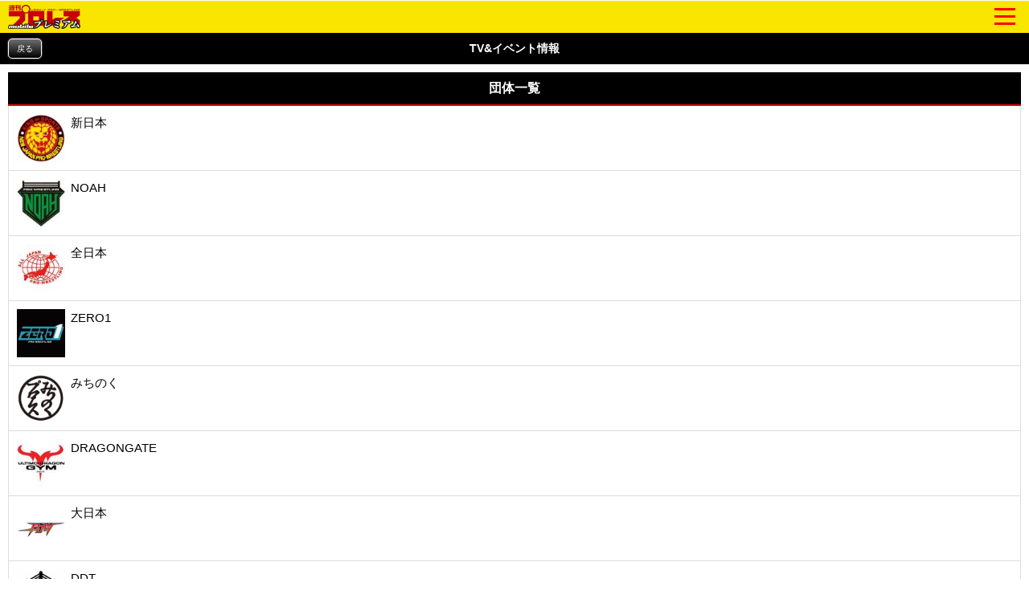

--- FILE ---
content_type: text/html; charset=Shift_JIS
request_url: https://wp.bbm-mobile.com/sp2/Guide/Event/default.asp?sendtime=20231212082055
body_size: 16471
content:
<!DOCTYPE html>
<html lang="ja" xmlns:og="http://ogp.me/ns#"
xmlns:fb="http://www.facebook.com/2008/fbml">
<head>
<script type="text/javascript" src="https://www.googletagmanager.com/gtag/js?id=G-BL82XVQJ35"></script>
<script>
  window.dataLayer = window.dataLayer || [];
   function gtag(){dataLayer.push(arguments);}
   gtag('js', new Date());
   gtag('config', 'G-BL82XVQJ35');
</script>
<meta http-equiv="Cache-Control" content="No-Cache" />
<meta charset="Shift_JIS" />
<meta name="viewport" content="width=device-width, initial-scale=1.0, maximum-scale=5.0, user-scalable=yes" />
<link rel="shortcut icon" href="https://wp.bbm-mobile.com/faviconPremium.ico" />
<link href="/css/default.css" type="text/css" rel="stylesheet" />
<link href="/css/module.css" type="text/css" rel="stylesheet" />
<link href="/css/webimageTab.css" type="text/css" rel="stylesheet" media="all" />
<link href="/css/flickslide.css" type="text/css" rel="stylesheet" media="all" />
<link href="/css/webCommon20240304.css" type="text/css" rel="stylesheet" />
<link href="/css/designPremium20191010.css" type="text/css" rel="stylesheet" />
<link href="/css/pushbarPremium.css" type="text/css" rel="stylesheet" media="all" />
<link href="/css/slide_menuPremium.css" type="text/css" rel="stylesheet" media="all" />
<link href="/css/splide-core.min.css" type="text/css" rel="stylesheet" />
<link href="/css/webPlayerList20250508.css" type="text/css" rel="stylesheet" />
<script type="text/javascript" src="/script/jquery-1.7.1.min.js"></script>
<script type="text/javascript" src="/script/jquery.flickslide.js"></script>
<script type="text/javascript" src="/script/default20190219.js"></script>
<script type="text/javascript" src="/script/flickslide.js"></script>
<script type="text/javascript" src="/script/protectCopy_blankImg.js"></script>
<script type="text/javascript" src="/script/img_text_menu.js"></script>
<script type="text/javascript" src="/script/protectCopy_addEvent.js"></script>
<script type="text/javascript" src="/script/tabs.js"></script>
<script type="text/javascript" src="/script/top.js"></script>
<script type="text/javascript" src="/script/jquery.bottom-1.0.js"></script>
<script type="text/javascript" src="/script/pushbar.js"></script>
<script type="text/javascript" src="/script/jquery.cookie.js"></script>
<script type="text/javascript" src="/script/splide.min.js"></script>
<meta name="description" content="プロレス雑誌の本家『週刊プロレス』のモバイルサイト。新日本、NOAH、ドラゲーなどの試合速報・最新ニュースを掲載！レスラー執筆のコラムも必見！　｜週プロ" />
<meta name="keywords" content="プロレス,週刊プロレス,新日本プロレス,全日本プロレス,NOAH,DDT,DRAGON GATE,週刊プロレス発売日,女子プロ,週プロ" />

<link href="https://wp.bbm-mobile.com/webClipIconPremium.png" rel="apple-touch-icon">
<link href="https://wp.bbm-mobile.com/webClipIconPremium.png" rel="apple-touch-icon-precomposed">
<meta property="og:title" content="週刊プロレスmobile" />
<meta property="og:description" content="プロレス雑誌の本家『週刊プロレス』のモバイルサイト。新日本、NOAH、ドラゲーなどの試合速報・最新ニュースを掲載！レスラー執筆のコラムも必見！　｜週プロ" />
<meta property="og:type" content="article" />
<meta property="og:url" content="https://wp.bbm-mobile.com/sp2/Guide/Event/default.asp" />
<meta property="og:image" content="https://wp.bbm-mobile.com/img/Common/Party/0000.png" />
<meta property="og:site_name" content="週刊プロレスmobile" />
<meta property="fb:admins" content="100003588405738" />
<link rel="canonical" href="https://wp.bbm-mobile.com/sp2/Guide/Event/default.asp" />
<title>TV&amp;イベント情報</title>
<script type="text/javascript"> 
<!--
function formSubmit(fm) {
fm.form.submit();
}
//-->
</script> 
</head>
<body><!--Google Tag Manager ( no script) -->
<noscript><iframe src='https://www.googletagmanager.com/ns.html?id=G-BL82XVQJ35' 
height='0' width='0' style='display:none;visibility:hidden'></iframe></noscript>
<!-- End Google Tag Manager (noscript) -->

<noscript>
JavaScriptが無効に設定されています。<br />
サイトの機能がご利用になれませんので、設定を有効にしてください。<br />
</noscript>
<div id="dispbody" style="display:none;" >
<script type="text/javascript"> 
document.getElementById("dispbody").style.display = "block";</script> 
<div id="logoHeader">	<div class="topLogoImg">		<a href="/sp2/default.asp?sendtime=20251117194854">			<img class="protectCopy" src="/img/sp/logo_premium.png?20190227" width="90"  height="30"  />		</a>	</div>	<div class="topMenuSideLogo">		<span class="btn btn-1"><span></span></span>	</div></div><div id="logoHeaderSpace"></div><ul class="ul_open_h open-1 pushbarMenu">	<li class="pushbarTitle">週刊プロレス・デジタル</li>	<li><a href="/sp2/EBook/Top.asp?sendtime=20251117194854">週刊プロレス・デジタル</a></li>	<li class="pushbarTitle">試合結果</li>	<li><a href="/sp2/Result/default.asp?sendtime=20251117194854">試合結果速報一覧</a></li>	<li><a href="/sp2/Result/SevereFight.asp?sendtime=20251117194854">熱戦譜</a></li>	<li><a href="/sp2/Data/ChampionshipData/default.asp?sendtime=20251117194854">王座記録変遷史</a></li>	<li class="pushbarTitle">ニュース</li>	<li><a href="/sp2/News/default.asp?sendtime=20251117194854">最新ニュース一覧</a></li>	<li><a href="/sp2/News/WeeklyRanking.asp?sendtime=20251117194854">ニュースランキング</a></li>	<li><a href="/sp2/News/NewsFile.asp?sendtime=20251117194854">ニュースファイル</a></li>	<li><a href="/sp2/Guide/Event/default.asp?sendtime=20251117194854">TV&イベント情報</a></li>	<li><a href="/sp2/Book/default.asp?sendtime=20251117194854">BBMムック書籍情報</a></li>	<li class="pushbarTitle">レスラーコラム</li>	<li><a href="/sp2/Col/default.asp?sendtime=20251117194854">コラム一覧</a></li>	<li><a href="/sp2/Col/default.asp?sendtime=20251117194854#past">バックナンバー</a></li>	<li><a href="/sp2/Col/top.asp?sendtime=20251117194854">読専リングサイド</a></li>	<li class="pushbarTitle">インタビュー</li>	<li><a href="/sp2/Interview/InterviewPast.asp?sendtime=20251117194854">インタビュー一覧</a></li>	<li><a href="/sp2/Feature/FeaturePast.asp?sendtime=20251117194854">クロストーク一覧</a></li>	<li class="pushbarTitle">週モバEYES</li>	<li><a href="/sp2/Col/default3.asp?sendtime=20251117194854">コラム一覧</a></li>	<li><a href="/sp2/Col/default3.asp?sendtime=20251117194854#past">バックナンバー</a></li>	<li><a href="/sp2/Col/top.asp?sendtime=20251117194854">読専リングサイド</a></li>	<li class="pushbarTitle">選手名鑑</li>	<li><a href="/sp2/Data/PlayerData/default.asp?sendtime=20251117194854">選手名鑑</a></li>	<li class="pushbarTitle">観戦ガイド</li>	<li><a href="/sp2/Guide/Today/default.asp?sendtime=20251117194854">今日の試合</a></li>	<li><a href="/sp2/Guide/Calender/DateTop.asp?sendtime=20251117194854">日別大会一覧</a></li>	<li><a href="/sp2/Guide/Calender/PartyTop.asp?sendtime=20251117194854">団体別大会一覧</a></li>	<li><a href="/sp2/Guide/Area/default.asp?sendtime=20251117194854">都道府県別大会一覧</a></li>	<li class="pushbarTitle">団体検索</li>	<li><a href="/sp2/Party/Partylist.asp?sendtime=20251117194854">団体検索</a></li>	<li class="pushbarTitle">プレゼントコーナー</li>	<li><a href="/sp2/Present/PresentList.asp?sendtime=20251117194854">プレゼント情報一覧</a></li>	<li class="pushbarTitle">週モバ写真館</li>	<li><a href="/sp2/Data/Visual/ImageList.asp?sendtime=20251117194854">今週の特集</a></li>	<li><a href="/sp2/Data/Visual/default.asp?sendtime=20251117194854">バックナンバー</a></li>	<li class="pushbarTitle">モバイルPhoto自慢</li>	<li><a href="/sp2/PhotoPride/photoList.asp?sendtime=20251117194854">投稿画像一覧</a></li>	<li><a href="/sp2/PhotoPride/PhotoRegInput.asp?sendtime=20251117194854">画像を送る</a></li>	<li><a href="/sp2/PhotoPride/PhotoBN.asp?sendtime=20251117194854">バックナンバー</a></li>	<li class="pushbarTitle">インフォメーション</li>	<li><a href="/sp2/UserInfo/RegistGuide.asp?sendtime=20251117194854">会員登録</a></li>	<li><a href="/sp2/PrUserInfo/Login.asp?sendtime=20251117194854">会員入口</a></li>	<li><a href="/sp2/UserInfo/MyPage.asp?sendtime=20251117194854">マイページ</a></li>	<li><a href="/sp2/Popup/default.asp?sendtime=20251117194854">ポップアップ設定</a></li>	<li><a href="/sp2/PrUserInfo/Remove.asp?sendtime=20251117194854">会員削除</a></li>	<li><a href="/sp2/UserInfo/Premium/policy.asp?sendtime=20251117194854">プライバシーポリシー</a></li>	<li><a href="/sp2/UserInfo/Premium/DealingGuide.asp?sendtime=20251117194854">特定商取引法に基づく表示</a></li>	<li><a href="/sp2/UserInfo/Premium/Legal.asp?sendtime=20251117194854">利用規約</a></li>	<li><a href="/sp2/Userinfo/Compatible.asp?sendtime=20251117194854">対応端末・ブラウザ</a></li>	<li class="menu-under"><a href="/sp2/Contact/Default.asp?sendtime=20251117194854">お問い合わせ・FAQ</a></li></ul><div class="pushbar_overlay"></div><script type="text/javascript">
	$('.btn-1').click(function () {
		$('.open-1, .pushbar_overlay').toggleClass('active');
		$(this).toggleClass('on');
		$(this).toggleClass('move-1');
	});
	$(function() {
 	   $('.content').css('width', '100%').css('width', '-=10px');
	});
	var state = false;
	var scrollpos;
	$('.btn-1').on('click', function(){
		$('ul').toggleClass('open');
		if(state == false) {
			scrollpos = $(window).scrollTop();
			$('body').addClass('fixed').css({'top': -scrollpos});
			state = true;
		} else {
			$('body').removeClass('fixed').css({'top': 0});
			window.scrollTo( 0 , scrollpos );
			state = false;
		}
	});
	$('.pushbar_overlay').on('click', function(){
		$('.open-1, .pushbar_overlay').toggleClass('active');
		$(this).toggleClass('on');
		$(this).toggleClass('move-1');
		$('ul').toggleClass('open');
			$('body').removeClass('fixed').css({'top': 0});
			window.scrollTo( 0 , scrollpos );
			state = false;
	});
	$('.pushbar_overlay').on('touchstart', onTouchStart); //指が触れたか検知
	$('.pushbar_overlay').on('touchmove', onTouchMove); //指が動いたか検知
	$('.pushbar_overlay').on('touchend', onTouchEnd); //指が離れたか検知
	$('.pushbarMenu').on('touchstart', onTouchStart); //指が触れたか検知
	$('.pushbarMenu').on('touchmove', onTouchMove); //指が動いたか検知
	$('.pushbarMenu').on('touchend', onTouchEnd); //指が離れたか検知
	var direction, position;
	//スワイプ開始時の横方向の座標を格納
	function onTouchStart(event) {
		position = getPosition(event);
		direction = ''; //一度リセットする
	}
	//スワイプの方向（left／right）を取得
	function onTouchMove(event) {
		if (position - getPosition(event) > 70) { // 70px以上移動しなければスワイプと判断しない
			direction = 'left'; //左と検知
		} else if (position - getPosition(event) < -70){  // 70px以上移動しなければスワイプと判断しない
			direction = 'right'; //右と検知
		}
	}
	function onTouchEnd(event) {
		if (direction == 'right'){
			$('.open-1, .pushbar_overlay').toggleClass('active');
			$(this).toggleClass('on');
			$(this).toggleClass('move-1');
			$('ul').toggleClass('open');
			$('body').removeClass('fixed').css({'top': 0});
			window.scrollTo( 0 , scrollpos );
			state = false;
		} else if (direction == 'left'){
		}
	}
	//横方向の座標を取得
	function getPosition(event) {
		return event.originalEvent.touches[0].pageX;
	}
</script>
<header><section id="container">
<h1 class="CornerTitle8">TV&amp;イベント情報</h1>
</section>
<p class="backRet2 alC mb10"><a href="javascript:history.back();">戻る</a></p></header>
<div class="mb10"></div>
<div id="wrapper">
	<section id="container">
		<h1 class="tavHead">団体一覧</h1>
	</section>

	
		<div class="tabList">
			<ul>
				
					<li>
						<a href="EventList.asp?sendtime=20251117194854&cg=01">
						
							<img class="imgLeft" src="/img/Common/Party/Top/sp/0001_S.jpg?202110251528" alt="" />
						
							<img class="imgLeft2" src="/css/img/blank.gif" />
							<div class="ListText clearfix">
								新日本
							</div>
						</a>
					</li>
				
					<li>
						<a href="EventList.asp?sendtime=20251117194854&cg=03">
						
							<img class="imgLeft" src="/img/Common/Party/Top/sp/0049_S.jpg?202508062247" alt="" />
						
							<img class="imgLeft2" src="/css/img/blank.gif" />
							<div class="ListText clearfix">
								NOAH
							</div>
						</a>
					</li>
				
					<li>
						<a href="EventList.asp?sendtime=20251117194854&cg=02">
						
							<img class="imgLeft" src="/img/Common/Party/Top/sp/0002_S.jpg?202508062248" alt="" />
						
							<img class="imgLeft2" src="/css/img/blank.gif" />
							<div class="ListText clearfix">
								全日本
							</div>
						</a>
					</li>
				
					<li>
						<a href="EventList.asp?sendtime=20251117194854&cg=38">
						
							<img class="imgLeft" src="/img/Common/Party/Top/sp/0459_S.jpg?202412280056" alt="" />
						
							<img class="imgLeft2" src="/css/img/blank.gif" />
							<div class="ListText clearfix">
								ZERO1
							</div>
						</a>
					</li>
				
					<li>
						<a href="EventList.asp?sendtime=20251117194854&cg=07">
						
							<img class="imgLeft" src="/img/Common/Party/Top/sp/0006_S.jpg" alt="" />
						
							<img class="imgLeft2" src="/css/img/blank.gif" />
							<div class="ListText clearfix">
								みちのく
							</div>
						</a>
					</li>
				
					<li>
						<a href="EventList.asp?sendtime=20251117194854&cg=21">
						
							<img class="imgLeft" src="/img/Common/Party/Top/sp/0020_S.jpg?202201131634" alt="" />
						
							<img class="imgLeft2" src="/css/img/blank.gif" />
							<div class="ListText clearfix">
								DRAGONGATE
							</div>
						</a>
					</li>
				
					<li>
						<a href="EventList.asp?sendtime=20251117194854&cg=09">
						
							<img class="imgLeft" src="/img/Common/Party/Top/sp/0013_S.jpg?202209202117" alt="" />
						
							<img class="imgLeft2" src="/css/img/blank.gif" />
							<div class="ListText clearfix">
								大日本
							</div>
						</a>
					</li>
				
					<li>
						<a href="EventList.asp?sendtime=20251117194854&cg=10">
						
							<img class="imgLeft" src="/img/Common/Party/Top/sp/0021_S.jpg" alt="" />
						
							<img class="imgLeft2" src="/css/img/blank.gif" />
							<div class="ListText clearfix">
								DDT
							</div>
						</a>
					</li>
				
					<li>
						<a href="EventList.asp?sendtime=20251117194854&cg=49">
						
							<img class="imgLeft" src="/img/Common/Party/Top/sp/1120_S.jpg" alt="" />
						
							<img class="imgLeft2" src="/css/img/blank.gif" />
							<div class="ListText clearfix">
								2AW
							</div>
						</a>
					</li>
				
					<li>
						<a href="EventList.asp?sendtime=20251117194854&cg=51">
						
							<img class="imgLeft" src="/img/Common/Party/Top/sp/0490_S.jpg?202008262250" alt="" />
						
							<img class="imgLeft2" src="/css/img/blank.gif" />
							<div class="ListText clearfix">
								FREEDOMS
							</div>
						</a>
					</li>
				
					<li>
						<a href="EventList.asp?sendtime=20251117194854&cg=31">
						
							<img class="imgLeft" src="/img/Common/Party/0000.png" alt="" />
						
							<img class="imgLeft2" src="/css/img/blank.gif" />
							<div class="ListText clearfix">
								その他の団体
							</div>
						</a>
					</li>
				
					<li>
						<a href="EventList.asp?sendtime=20251117194854&cg=15">
						
							<img class="imgLeft" src="/img/Common/Party/0000.png" alt="" />
						
							<img class="imgLeft2" src="/css/img/blank.gif" />
							<div class="ListText clearfix">
								女子
							</div>
						</a>
					</li>
				
			</ul>
		</div>
	
</div>

<div id="wrapper">
	<div class="tabLinkListFooter1">
		<div class="table">
			<div class="tr btn_black_area">
				<span class="td btn_black btn_arrow alC" style="width:100%" align="center">
					<a href="/sp2/Guide/default.asp?sendtime=20251117194854&test1=getData1&test2=getData2"><p>観戦ガイドTOP</p></a>
				</span>
			</div>
		</div>
	</div>
</div>

<footer><div id="wrapper">	<div class="tabLinkListFooter2">		<div class="table">			<div class="tr btn_black_area">				<span class="td btn_black btn_arrow alC" style="width:100%" align="center">					<a href="/sp2/Default.asp?sendtime=20251117194854"><p>週刊プロレスTOP</p></a>				</span>			</div>		</div>	</div></div><section id="container">
	<p class="FooterTitle2">(C)ベースボール・マガジン社</p>
</section>
</footer>
</div>
</body>
</html>


--- FILE ---
content_type: text/css
request_url: https://wp.bbm-mobile.com/css/webCommon20240304.css
body_size: 104638
content:
/* 余白(module.cssに移したいので何かのついでに)
------------------------------------------------ */
/* ボトム */
.pb5 { padding-bottom: 5px !important; }
.pb10 { padding-bottom: 10px !important; }

/* ------------------------------------------------
	container
------------------------------------------------ */
#container {
	width: 100%;
	overflow: hidden;
}
#container h1.CornerTitle {
	background: -webkit-gradient(linear, left top, left bottom, color-stop(0%,rgba(109,179,242,1)), color-stop(50%,rgba(84,163,238,1)), color-stop(51%,rgba(54,144,240,1)), color-stop(100%,rgba(30,105,222,1))); /* Chrome,Safari4+ */
	color: #ffffff;
	font-size: 14px;
	min-height: 30px;
	text-align: center;
	padding: 5px 0 0 0;
}
@media only screen and  (-webkit-device-pixel-ratio: 2) {
	#container h1.CornerTitle {
		background: -webkit-gradient(linear, left top, left bottom, color-stop(0%,rgba(109,179,242,1)), color-stop(50%,rgba(84,163,238,1)), color-stop(51%,rgba(54,144,240,1)), color-stop(100%,rgba(30,105,222,1))); /* Chrome,Safari4+ */
		-webkit-background-size: 38px 43px;
	}
}

#container h2.CornerSubTitle {
	background: -webkit-gradient(linear, left top, left bottom, from(#4169e1), to(#0000ff));
	color: #ffffff;
	font-size: 14px;
	min-height: 30px;
	text-align: center;
	padding: 5px 0 0 0;
}
@media only screen and  (-webkit-device-pixel-ratio: 2) {
	#container h1.CornerSubTitle {
		background: -webkit-gradient(linear, left top, left bottom, from(#4169e), to(#0000ff));
		-webkit-background-size: 38px 43px;
	}
}

#container h1.CornerTitle2 {
	font-size: 12px;
	min-height: 30px;
}
@media only screen and  (-webkit-device-pixel-ratio: 2) {
	#container h1.CornerTitle2 {
		-webkit-background-size: 38px 43px;
	}
}

#container h2.CornerSubTitle2 {
	font-size: 12px;
	min-height: 30px;
}
@media only screen and  (-webkit-device-pixel-ratio: 2) {
	#container h1.CornerSubTitle2 {
		-webkit-background-size: 38px 43px;
	}
}

#container h1.CornerTitle3 {
	background: -webkit-gradient(linear, left top, left bottom, from(#ff6347), to(#ff0000));
	color: #ffffff;
	font-size: 14px;
	min-height: 30px;
	text-align: center;
	padding: 5px 0 0 0;
	-webkit-border-top-left-radius: 10px;
	-webkit-border-top-right-radius: 10px;
}
@media only screen and  (-webkit-device-pixel-ratio: 2) {
	#container h1.CornerTitle3 {
		background: -webkit-gradient(linear, left top, left bottom, from(#ff6347), to(#ff0000));
		-webkit-background-size: 38px 43px;
		-webkit-border-top-left-radius: 10px;
		-webkit-border-top-right-radius: 10px;
	}
}

#container h1.CornerTitle4 {
	background: -webkit-gradient(linear, left top, left bottom, color-stop(0%,rgba(109,179,242,1)), color-stop(50%,rgba(84,163,238,1)), color-stop(51%,rgba(54,144,240,1)), color-stop(100%,rgba(30,105,222,1))); /* Chrome,Safari4+ */
	color: #ffffff;
	font-size: 14px;
	min-height: 40px;
	line-height: 40px;
	text-align: center;
    -webkit-border-top-left-radius: 10px;  
    -webkit-border-top-right-radius: 10px;  
    -moz-border-radius-topleft: 10px;  
    -moz-border-radius-topright: 10px;  
}
@media only screen and  (-webkit-device-pixel-ratio: 2) {
	#container h1.CornerTitle4 {
		background: -webkit-gradient(linear, left top, left bottom, color-stop(0%,rgba(109,179,242,1)), color-stop(50%,rgba(84,163,238,1)), color-stop(51%,rgba(54,144,240,1)), color-stop(100%,rgba(30,105,222,1))); /* Chrome,Safari4+ */
		-webkit-background-size: 38px 43px;
	}
}

#container h1.CornerTitle5 {
	background: -webkit-gradient(linear, left top, left bottom, color-stop(0%,rgba(109,179,242,1)), color-stop(50%,rgba(84,163,238,1)), color-stop(51%,rgba(54,144,240,1)), color-stop(100%,rgba(30,105,222,1))); /* Chrome,Safari4+ */
	color: #ffffff;
	font-size: 14px;
	min-height: 40px;
	line-height: 40px;
	text-align: center;
}
@media only screen and  (-webkit-device-pixel-ratio: 2) {
	#container h1.CornerTitle5 {
		background: -webkit-gradient(linear, left top, left bottom, color-stop(0%,rgba(109,179,242,1)), color-stop(50%,rgba(84,163,238,1)), color-stop(51%,rgba(54,144,240,1)), color-stop(100%,rgba(30,105,222,1))); /* Chrome,Safari4+ */
		-webkit-background-size: 38px 43px;
	}
}

#container h1.CornerTitle6 {
	background: #ff0000;
	color: #ffffff;
	font-size: 14px;
	min-height: 25px;
	text-align: center;
	padding: 5px 0 0 0;
}
@media only screen and  (-webkit-device-pixel-ratio: 2) {
	#container h1.CornerTitle6 {
		background: #ff0000;
		-webkit-background-size: 38px 43px;
	}
}

#container h1.CornerTitle7 {
	background: -webkit-gradient(linear, left top, left bottom, color-stop(0%,rgba(90,90,90,1)), color-stop(50%,rgba(75,75,75,1)), color-stop(51%,rgba(60,60,60,1)), color-stop(100%,rgba(50,50,50,1))); /* Chrome,Safari4+ */
	color: #ffffff;
	font-size: 14px;
	min-height: 40px;
	line-height: 40px;
	text-align: center;
}

#container p.FooterTitle {
	background: -webkit-gradient(linear, left top, left bottom, color-stop(0%,rgba(109,179,242,1)), color-stop(50%,rgba(84,163,238,1)), color-stop(51%,rgba(54,144,240,1)), color-stop(100%,rgba(30,105,222,1))); /* Chrome,Safari4+ */
	color: #ffffff;
	font-size: 11px;
	height: 22px;
	line-height: 22px;
	padding-top: 3px;
	padding-bottom: 3px;
	text-align: center;
}
@media only screen and  (-webkit-device-pixel-ratio: 2) {
	#container h1.FooterTitle {
		background: -webkit-gradient(linear, left top, left bottom, color-stop(0%,rgba(109,179,242,1)), color-stop(50%,rgba(84,163,238,1)), color-stop(51%,rgba(54,144,240,1)), color-stop(100%,rgba(30,105,222,1))); /* Chrome,Safari4+ */
		-webkit-background-size: 38px 43px;
	}
}

#container .common {
	margin: 2px 0 0 0;
}
#container .common h2 {
	font-size: 14px;
	font-weight: normal;
	line-height: 1.4;
}
#container .common h3 {
	font-size: 14px;
}
#container .common h4 {
	font-size: 12px;
	font-weight: normal;
	line-height: 1.4;
}

/* ------------------------------------------------
	container(枠あり)
------------------------------------------------ */
#container.design2 {
	background: #fff;
	border: solid 1px #ddd;
	box-sizing: border-box;
}
header #container.design2 {
	border-style: none;
}

/* ------------------------------------------------
	list
------------------------------------------------ */
.listSiteBottom li a:not(.noListLink) {
  position: relative;
  display: block;
  width: 100%;
  height: 44px;
  padding: 10px;
  color: #000000;
  background: -webkit-gradient(linear, left top, left bottom, from(#f5f5f5), to(#dcdcdc));
  text-decoration: none;
  text-align: center;
  -webkit-box-sizing: border-box;
}
.listSiteBottom.listSiteBottom1 li a:not(.noListLink):after {
  content: "";
  position: absolute;
  right: 10px;
  top: 50%;
  display: block;
  width: 6px;
  height: 6px;
  margin-top: -4px;
  border-top: solid 2px #979797;
  border-right: solid 2px #979797;
  -webkit-transform: rotate(45deg);
}

.listSiteBottom_gray li a:not(.noListLink) {
  position: relative;
  display: block;
  width: 100%;
  height: 44px;
  margin-top: -1px;
  padding: 10px;
  color: #000000;
  background: -webkit-gradient(linear, left top, left bottom, from(#f5f5f5), to(#dcdcdc));
  text-decoration: none;
  text-align: center;
  -webkit-box-sizing: border-box;
}
.listSiteBottom_gray.listSiteBottom1 li a:not(.noListLink):after {
  content: "";
  position: absolute;
  right: 10px;
  top: 50%;
  display: block;
  width: 6px;
  height: 6px;
  margin-top: -4px;
  border-top: solid 2px #979797;
  border-right: solid 2px #979797;
  -webkit-transform: rotate(45deg);
}
.listSiteBottom_gray_end li a:not(.noListLink) {
  position: relative;
  display: block;
  width: 100%;
  height: 44px;
  padding: 10px;
  margin-top: -1px;
  color: #000000;
  background: -webkit-gradient(linear, left top, left bottom, from(#f5f5f5), to(#dcdcdc));
  text-decoration: none;
  text-align: center;
  -webkit-box-sizing: border-box;
    -webkit-border-bottom-left-radius: 10px;
    -webkit-border-bottom-right-radius: 10px;
    -moz-border-radius-bottomleft: 10px;
    -moz-border-radius-bottomright: 10px;
}
.listSiteBottom_gray_end.listSiteBottom1 li a:not(.noListLink):after {
  content: "";
  position: absolute;
  right: 10px;
  top: 50%;
  display: block;
  width: 6px;
  height: 6px;
  margin-top: -4px;
  border-top: solid 2px #979797;
  border-right: solid 2px #979797;
  -webkit-transform: rotate(45deg);
}


.listSiteMiddle li a:not(.noListLink) {
  position: relative;
  display: block;
  width: 100%;
  height: 44px;
  padding: 10px;
  color: #000000;
  background: -webkit-gradient(linear, left top, left bottom, from(#f5f5f5), to(#dcdcdc));
  text-decoration: none;
  text-align: center;
  -webkit-box-sizing: border-box;
}
.listSiteMiddle.listSiteMiddle1 li a:not(.noListLink):after {
  content: "";
  position: absolute;
  right: 10px;
  top: 50%;
  display: block;
  width: 6px;
  height: 6px;
  margin-top: -4px;
  border-top: solid 2px #979797;
  border-right: solid 2px #979797;
  -webkit-transform: rotate(45deg);
}

.listSiteMiddle2 li a:not(.noListLink) {
  position: relative;
  display: block;
  width: 100%;
  height: 100%;
  margin-top: -1px;
  padding: 10px 20px 10px 30px;
  color: #000000;
  background: -webkit-gradient(linear, left top, left bottom, from(#f5f5f5), to(#dcdcdc));
  text-decoration: none;
  -webkit-box-sizing: border-box;
}
.listSiteMiddle2.listSiteMiddle1 li a:not(.noListLink):after {
  content: "";
  position: absolute;
  right: 10px;
  top: 50%;
  display: block;
  width: 6px;
  height: 6px;
  margin-top: -4px;
  border-top: solid 2px #979797;
  border-right: solid 2px #979797;
  -webkit-transform: rotate(45deg);
}

.listSiteMiddle2-last li a:not(.noListLink) {
  position: relative;
  display: block;
  width: 100%;
  height: 100%;
  margin-top: -1px;
  padding: 10px 20px 10px 30px;
  color: #000000;
  background: -webkit-gradient(linear, left top, left bottom, from(#f5f5f5), to(#dcdcdc));
  text-decoration: none;
  -webkit-box-sizing: border-box;
  -webkit-border-bottom-left-radius: 10px;
  -webkit-border-bottom-right-radius: 10px;
  -moz-border-radius-bottomleft: 10px;
  -moz-border-radius-bottomright: 10px;
}
.listSiteMiddle2-last.listSiteMiddle1 li a:not(.noListLink):after {
  content: "";
  position: absolute;
  right: 10px;
  top: 50%;
  display: block;
  width: 6px;
  height: 6px;
  margin-top: -4px;
  border-top: solid 2px #979797;
  border-right: solid 2px #979797;
  -webkit-transform: rotate(45deg);
}
.listSiteMiddle3 li a:not(.noListLink) {
  position: relative;
  display: block;
  width: 100%;
  min-height: 140px;
  padding: 10px 150px 10px 65px;
  color: #000000;
  background: -webkit-gradient(linear, left top, left bottom, from(#f5f5f5), to(#dcdcdc));
  text-decoration: none;
  -webkit-box-sizing: border-box;
}
.listSiteMiddle3.listSiteMiddle1 li a:not(.noListLink):after {
  content: "";
  position: absolute;
  right: 10px;
  top: 50%;
  display: block;
  width: 6px;
  height: 6px;
  margin-top: -4px;
  border-top: solid 2px #979797;
  border-right: solid 2px #979797;
  -webkit-transform: rotate(45deg);
}
.listSiteMiddle3.listSiteMiddle1 li img.imgLeft {
	vertical-align: top;
	margin: 0 0 0 -60px;
	float: left;
	width: 60px;
	height: 60px;
}
.listSiteMiddle3.listSiteMiddle1 li img.imgRight {
	overflow: visible;
	vertical-align: top;
	margin: 0 -130px 0 0;
	float: right;
	width: 120px;
	height: 120px;
}
.listSiteMiddle3.listSiteMiddle1 li img.imgRight2 {
	overflow: visible;
	vertical-align: top;
	margin: 0 -130px 0 0;
	float: right;
	width: 120px;
	height: 120px;
	z-index: 2;
}
.listSiteMiddle4 li a:not(.noListLink) {
  position: relative;
  display: block;
  width: 100%;
  min-height: 75px;
  padding: 10px 20px 10px 65px;
  margin-top: -1px;
  color: #000000;
  background: -webkit-gradient(linear, left top, left bottom, from(#f5f5f5), to(#dcdcdc));
  text-decoration: none;
  -webkit-box-sizing: border-box;
}
.listSiteMiddle4.listSiteMiddle1 li a:not(.noListLink):after {
  overflow: visible;
  content: "";
  position: absolute;
  right: 10px;
  top: 50%;
  display: block;
  width: 6px;
  height: 6px;
  margin-top: -4px;
  border-top: solid 2px #979797;
  border-right: solid 2px #979797;
  -webkit-transform: rotate(45deg);
}
.listSiteMiddle4.listSiteMiddle1 li img.imgLeft {
	vertical-align: top;
	margin: 0 7px 0 -60px;
	float: left;
	width: 60px;
	height: 60px;
}
.listSiteMiddle4-last li a:not(.noListLink) {
  position: relative;
  display: block;
  width: 100%;
  min-height: 75px;
  padding: 10px 20px 10px 65px;
  margin-top: -1px;
  color: #000000;
  background: -webkit-gradient(linear, left top, left bottom, from(#f5f5f5), to(#dcdcdc));
  text-decoration: none;
  -webkit-box-sizing: border-box;
  -webkit-border-bottom-left-radius: 10px;
  -webkit-border-bottom-right-radius: 10px;
  -moz-border-radius-bottomleft: 10px;
  -moz-border-radius-bottomright: 10px;
}
.listSiteMiddle4-last.listSiteMiddle1 li a:not(.noListLink):after {
  overflow: visible;
  content: "";
  position: absolute;
  right: 10px;
  top: 50%;
  display: block;
  width: 6px;
  height: 6px;
  margin-top: -4px;
  border-top: solid 2px #979797;
  border-right: solid 2px #979797;
  -webkit-transform: rotate(45deg);
}
.listSiteMiddle4-last.listSiteMiddle1 li img.imgLeft {
	vertical-align: top;
	margin: 0 7px 0 -60px;
	float: left;
	width: 60px;
	height: 60px;
}

.listSiteMiddle5 li a.main:not(.noListLink) {
  position: relative;
  display: block;
  width: 100%;
  min-height: 100px;
  margin-top: -1px;
  padding: 10px 20px 25px 65px;
  color: #000000;
  background: -webkit-gradient(linear, left top, left bottom, from(#f5f5f5), to(#dcdcdc));
  text-decoration: none;
  -webkit-box-sizing: border-box;
}
.listSiteMiddle5.listSiteMiddle1 li a.main:not(.noListLink):after {
  overflow: visible;
  content: "";
  position: absolute;
  right: 10px;
  top: 50%;
  display: block;
  width: 6px;
  height: 6px;
  margin-top: -4px;
  border-top: solid 2px #979797;
  border-right: solid 2px #979797;
  -webkit-transform: rotate(45deg);
}
.listSiteMiddle5.listSiteMiddle1 li a.dispRight {
	float: right;
	position:relative;
	color: #ffffff;
	border: 1px solid #ffffff;
	background: -webkit-gradient(linear, left top, left bottom, from(#808080), to(#696969));
	text-decoration: none;
	margin: -30px 0 0 0;
	padding: 3px 3px 3px 3px;
	-webkit-border-radius: 5px;
	-webkit-box-shadow: 0 0 2px #BBBAB0;
}

.listSiteMiddle5.listSiteMiddle1 li dispLeftTxt {
	float: left;
}

.listSiteMiddle5.listSiteMiddle1 li img.imgLeft {
	vertical-align: top;
	margin: 0 7px 0 -60px;
	float: left;
	width: 60px;
	height: 60px;
}

.listSiteMiddle6 li a:not(.noListLink) {
  position: relative;
  display: block;
  width: 100%;
  height: 100%;
  margin-top: -1px;
  padding: 10px 20px 10px 12px;
  /*padding: 10px 20px 10px 5px;*/
  color: #000000;
  background: -webkit-gradient(linear, left top, left bottom, from(#f5f5f5), to(#dcdcdc));
  text-decoration: none;
  text-align: center;
  -webkit-box-sizing: border-box;
}
.listSiteMiddle6.listSiteMiddle1 li a:not(.noListLink):after {
  content: "";
  position: absolute;
  right: 10px;
  top: 50%;
  display: block;
  width: 6px;
  height: 6px;
  margin-top: -4px;
  border-top: solid 2px #979797;
  border-right: solid 2px #979797;
  -webkit-transform: rotate(45deg);
}
.listSiteMiddle6-last li a:not(.noListLink) {
  position: relative;
  display: block;
  width: 100%;
  height: 100%;
  margin-top: -1px;
  padding: 10px 20px 10px 12px;
  /*padding: 10px 20px 10px 5px;*/
  color: #000000;
  background: -webkit-gradient(linear, left top, left bottom, from(#f5f5f5), to(#dcdcdc));
  text-decoration: none;
  text-align: center;
  -webkit-box-sizing: border-box;
  -webkit-border-bottom-left-radius: 10px;
  -webkit-border-bottom-right-radius: 10px;
  -moz-border-radius-bottomleft: 10px;
  -moz-border-radius-bottomright: 10px;
}
.listSiteMiddle6-last.listSiteMiddle1 li a:not(.noListLink):after {
  content: "";
  position: absolute;
  right: 10px;
  top: 50%;
  display: block;
  width: 6px;
  height: 6px;
  margin-top: -4px;
  border-top: solid 2px #979797;
  border-right: solid 2px #979797;
  -webkit-transform: rotate(45deg);
}

.listSiteMiddle7 li a:not(.noListLink) {
  position: relative;
  display: block;
  width: 100%;
  min-height: 75px;
  padding: 10px 20px 10px 65px;
  color: #000000;
  background: -webkit-gradient(linear, left top, left bottom, from(#f5f5f5), to(#dcdcdc));
  text-decoration: none;
  -webkit-box-sizing: border-box;
}
.listSiteMiddle7.listSiteMiddle1 li a:not(.noListLink):after {
  overflow: visible;
  content: "";
  position: absolute;
  right: 10px;
  top: 50%;
  display: block;
  width: 6px;
  height: 6px;
  margin-top: -4px;
  border-top: solid 2px #979797;
  border-right: solid 2px #979797;
  -webkit-transform: rotate(45deg);
}
.listSiteMiddle7.listSiteMiddle1 li img.imgLeft {
	vertical-align: top;
	margin: 0 0 0 -60px;
	float: left;
	width: 60px;
	height: 60px;
}
.listSiteMiddle8 li a:not(.noListLink) {
  position: relative;
  display: block;
  width: 100%;
  min-height: 100px;
  padding: 10px 20px 10px 65px;
  color: #000000;
  background: -webkit-gradient(linear, left top, left bottom, from(#f5f5f5), to(#dcdcdc));
  text-decoration: none;
  -webkit-box-sizing: border-box;
}
.listSiteMiddle8.listSiteMiddle1 li a:not(.noListLink):after {
  overflow: visible;
  content: "";
  position: absolute;
  right: 10px;
  top: 50%;
  display: block;
  width: 6px;
  height: 6px;
  margin-top: -4px;
  border-top: solid 2px #979797;
  border-right: solid 2px #979797;
  -webkit-transform: rotate(45deg);
}
.listSiteMiddle8.listSiteMiddle1 li img.imgLeft {
	vertical-align: top;
	margin: 0 0 0 -60px;
	float: left;
	width: 60px;
	height: 80px;
}
.listSiteMiddle8.listSiteMiddle1 li img.imgLeft2 {
	vertical-align: top;
	margin: 0 0 0 -60px;
	float: left;
	width: 60px;
	height: 80px;
}

.listSiteMiddle8-last li a:not(.noListLink) {
  position: relative;
  display: block;
  width: 100%;
  min-height: 140px;
  padding: 10px 20px 10px 65px;
  color: #000000;
  background: -webkit-gradient(linear, left top, left bottom, from(#f5f5f5), to(#dcdcdc));
  text-decoration: none;
  -webkit-box-sizing: border-box;
  -webkit-border-bottom-left-radius: 10px;
  -webkit-border-bottom-right-radius: 10px;
  -moz-border-radius-bottomleft: 10px;
  -moz-border-radius-bottomright: 10px;
}
.listSiteMiddle8-last.listSiteMiddle1 li a:not(.noListLink):after {
  overflow: visible;
  content: "";
  position: absolute;
  right: 10px;
  top: 50%;
  display: block;
  width: 6px;
  height: 6px;
  margin-top: -4px;
  border-top: solid 2px #979797;
  border-right: solid 2px #979797;
  -webkit-transform: rotate(45deg);
}
.listSiteMiddle8-last.listSiteMiddle1 li img.imgLeft {
	vertical-align: top;
	margin: 0 7px 0 -60px;
	float: left;
	width: 90px;
	height: 120px;
}
.listSiteMiddle8-last.listSiteMiddle1 li img.imgLeft2 {
	vertical-align: top;
	margin: 0 0 0 -97px;
	float: left;
	width: 90px;
	height: 120px;
}

.listSiteMiddle9 li a:not(.noListLink) {
  position: relative;
  display: block;
  width: 100%;
  min-height: 78px;
  margin-top: -1px;
  padding: 10px 20px 10px 65px;
  color: #000000;
  background: -webkit-gradient(linear, left top, left bottom, from(#f5f5f5), to(#dcdcdc));
  text-decoration: none;
  -webkit-box-sizing: border-box;
}
.listSiteMiddle9.listSiteMiddle1 li a:not(.noListLink):after {
  overflow: visible;
  content: "";
  position: absolute;
  right: 10px;
  top: 50%;
  display: block;
  width: 6px;
  height: 6px;
  margin-top: -4px;
  border-top: solid 2px #979797;
  border-right: solid 2px #979797;
  -webkit-transform: rotate(45deg);
}
.listSiteMiddle9.listSiteMiddle1 li img.imgLeft {
	vertical-align: top;
	margin: 0 7px 0 -60px;
	float: left;
	width: 60px;
	height: 60px;
}
.listSiteMiddle9.listSiteMiddle1 li img.imgLeft2 {
	vertical-align: top;
	margin: 0 7px 0 -67px;
	float: left;
	width: 60px;
	height: 60px;
}





/* プレゼントコーナーのリスト（listSiteMiddle8をベースに画像サイズを変更）
---------------------------------------------------- */

.listSiteMiddle10 li a:not(.noListLink) {
  position: relative;
  display: block;
  width: 100%;
  min-height: 100px;
  padding: 10px 20px 10px 65px;
  color: #000000;
  background: -webkit-gradient(linear, left top, left bottom, from(#f5f5f5), to(#dcdcdc));
  text-decoration: none;
  -webkit-box-sizing: border-box;
}

.listSiteMiddle10.listSiteMiddle1 li a:not(.noListLink):after {
  overflow: visible;
  content: "";
  position: absolute;
  right: 10px;
  top: 50%;
  display: block;
  width: 6px;
  height: 6px;
  margin-top: -4px;
  border-top: solid 2px #979797;
  border-right: solid 2px #979797;
  -webkit-transform: rotate(45deg);
}

.listSiteMiddle10.listSiteMiddle1 li img.imgLeft {
	vertical-align: top;
	margin: 0 0 0 -60px;
	float: left;
	width: 60px;
	height: 60px;
}

.listSiteMiddle10-last li a:not(.noListLink) {
  position: relative;
  display: block;
  width: 100%;
  min-height: 100px;
  padding: 10px 20px 10px 65px;
  color: #000000;
  background: -webkit-gradient(linear, left top, left bottom, from(#f5f5f5), to(#dcdcdc));
  text-decoration: none;
  -webkit-box-sizing: border-box;
  -webkit-border-bottom-left-radius: 10px;
  -webkit-border-bottom-right-radius: 10px;
  -moz-border-radius-bottomleft: 10px;
  -moz-border-radius-bottomright: 10px;
}
.listSiteMiddle10-last.listSiteMiddle1 li a:not(.noListLink):after {
  overflow: visible;
  content: "";
  position: absolute;
  right: 10px;
  top: 50%;
  display: block;
  width: 6px;
  height: 6px;
  margin-top: -4px;
  border-top: solid 2px #979797;
  border-right: solid 2px #979797;
  -webkit-transform: rotate(45deg);
}
.listSiteMiddle10-last.listSiteMiddle1 li img.imgLeft {
	vertical-align: top;
	margin: 0 7px 0 -60px;
	float: left;
	width: 60px;
	height: 60px;
}

/* 日替わりカレンダーコーナー用（listSiteMiddle4をベースに色など調整)
---------------------------------------------------- */

.listSiteMiddle11 li a:not(.noListLink) {
  position: relative;
  display: block;
  width: 100%;
  min-height: 75px;
  padding: 10px 20px 10px 65px;
  margin-top: -1px;
  color: #ffffff;
  background: -webkit-gradient(linear, left top, left bottom, from(#100000), to(#000000));
  text-decoration: none;
  -webkit-box-sizing: border-box;
}
.listSiteMiddle11.listSiteMiddle1 li a:not(.noListLink):after {
  overflow: visible;
  content: "";
  position: absolute;
  right: 10px;
  top: 50%;
  display: block;
  width: 6px;
  height: 6px;
  margin-top: -4px;
  -webkit-transform: rotate(45deg);
}
.listSiteMiddle11.listSiteMiddle1 li img.imgLeft {
	vertical-align: top;
	margin: 0 7px 0 -60px;
	float: left;
	width: 60px;
	height: 60px;
}
.listSiteMiddle11-last li a:not(.noListLink) {
  position: relative;
  display: block;
  width: 100%;
  min-height: 75px;
  padding: 10px 20px 10px 65px;
  margin-top: -1px;
  color: #ffffff;
  background: -webkit-gradient(linear, left top, left bottom, from(#100000), to(#000000));
  text-decoration: none;
  -webkit-box-sizing: border-box;
  -webkit-border-bottom-left-radius: 10px;
  -webkit-border-bottom-right-radius: 10px;
  -moz-border-radius-bottomleft: 10px;
  -moz-border-radius-bottomright: 10px;
}
.listSiteMiddle11-last.listSiteMiddle1 li a:not(.noListLink):after {
  overflow: visible;
  content: "";
  position: absolute;
  right: 10px;
  top: 50%;
  display: block;
  width: 6px;
  height: 6px;
  margin-top: -4px;
  -webkit-transform: rotate(45deg);
}
.listSiteMiddle11-last.listSiteMiddle1 li img.imgLeft {
	vertical-align: top;
	margin: 0 7px 0 -60px;
	float: left;
	width: 60px;
	height: 60px;
}

/* 読専リングサイド用 青（listSiteMiddle6をベースに色など調整)
---------------------------------------------------- */

.listSiteMiddle12 li a:not(.noListLink) {
	position: relative;
	display: block;
	width: 100%;
	height: 100%;
	margin-top: -1px;
	padding: 10px 0px 10px 12px;
	/*padding: 10px 20px 10px 12px;*/
	/*padding: 10px 20px 10px 5px;*/
	color: #000000;
	background: -webkit-gradient(linear, left top, left bottom, from(#ebf0fa), to(#c8dcf0));
	text-decoration: none;
	text-align: center;
	-webkit-box-sizing: border-box;
}

span.elementOpen {
	background-image: url('../css/img/element_open.png');
	background-size: cover;
	background-repeat: no-repeat;
	display: inline-block;
	width: 18px;
	height: 18px;
	margin: 2px 8px 0px 0px;
	float: right;
}

span.elementClose {
	background-image: url('../css/img/element_close.png');
	background-size: cover;
	background-repeat: no-repeat;
	display: inline-block;
	width: 18px;
	height: 18px;
	margin: 2px 8px 0px 0px;
	float: right;
}

/* 読専リングサイド用 白（listSiteMiddle6をベースに色など調整)
---------------------------------------------------- */

.listSiteMiddle13 li a:not(.noListLink) {
	position: relative;
	display: block;
	width: 100%;
	height: 100%;
	margin-top: -1px;
	padding: 10px 20px 10px 12px;
	/*padding: 10px 20px 10px 5px;*/
	color: #000000;
	background: #FFFFFF;
	text-decoration: none;
	text-align: center;
	-webkit-box-sizing: border-box;
	border-top: solid 1px #dcdcdc;
	border-bottom: solid 1px #dcdcdc;
}
.listSiteMiddle13.listSiteMiddle1 li a:not(.noListLink):after {
	content: "";
	position: absolute;
	right: 10px;
	top: 50%;
	display: block;
	width: 6px;
	height: 6px;
	margin-top: -4px;
	border-top: solid 2px #5faaf0;
	border-right: solid 2px #5faaf0;
	-webkit-transform: rotate(45deg);
}

/* 「詳細を見る」付きリスト
---------------------------------------------------- */
/** 基本設定 **/
.ListDesignMore01 {
	background: #ffffff;
}
.ListDesignMore01 li {
	display: block;
	padding: 10px;
	background: -webkit-gradient(linear, left top, left bottom, from(#f5f5f5), to(#dcdcdc));
	background: -moz-linear-gradient(top, #f5f5f5, #dcdcdc 100%);
}
.ListDesignMore01 li a {
	display: block;
	text-decoration: none;
	min-height: 60px;
}
/** 画像 **/
.ListDesignMore01 li img.imgLeft {
	float: left;
	width: 60px;
	height: 60px;
	margin: 0px 5px 0px 0px;
}
.ListDesignMore01 li img.imgLeft2 {
	float: left;
	width: 60px;
	height: 60px;
	margin: 0 7px 0 -67px;
}
.ListDesignMore01 li img.imgLeft3 {
	float: left;
	width: 25px;
	height: 25px;
	margin: 0px 5px 0px 0px;
}
/** テキスト全体 **/
.ListDesignMore01 li div.ListText {
	display: block;
	margin: 0px 0px 0px 65px;
}
.ListDesignMore01 li div.ListText p.title  {
	min-height: 40px;
	word-wrap: break-word;
}
/** 詳細を見る **/
.ListDesignMore01 li div.ListText p.more {
	display: block;
	text-align: right;
}
/** ボタン風 **/
.ListDesignMore01 li div.ListText p.more span.button {
	display: inline-block;
	text-decoration: none;
	color: #fff;
	font-size: 0.9em;
	padding: 1px 15px 0px 15px;
	-moz-border-radius: 5px;
	-webkit-border-radius: 5px;
	background: -moz-linear-gradient(top,rgba(109,179,242,1), rgba(84,163,238,1) 50%, rgba(54,144,240,1) 50%, rgba(30,105,222,1));
	background: -webkit-gradient(linear, left top, left bottom, color-stop(0%,rgba(109,179,242,1)), color-stop(50%,rgba(84,163,238,1)), color-stop(51%,rgba(54,144,240,1)), color-stop(100%,rgba(30,105,222,1)));
	border: 1px solid rgba(54,144,240,1);
}
/** テキスト全体(ニュースランキング用) **/
.ListDesignMore01 li div.ListText2 {
	display: block;
	margin: 0px 0px 0px 95px;
}
.ListDesignMore01 li div.ListText2 p.title  {
	min-height: 40px;
	word-wrap: break-word;
}
/** 詳細を見る(ニュースランキング用) **/
.ListDesignMore01 li div.ListText2 p.more {
	display: block;
	text-align: right;
}
/** ボタン風(ニュースランキング用) **/
.ListDesignMore01 li div.ListText2 p.more span.button {
	display: inline-block;
	text-decoration: none;
	color: #fff;
	font-size: 0.9em;
	padding: 1px 15px 0px 15px;
	-moz-border-radius: 5px;
	-webkit-border-radius: 5px;
	background: -moz-linear-gradient(top,rgba(109,179,242,1), rgba(84,163,238,1) 50%, rgba(54,144,240,1) 50%, rgba(30,105,222,1));
	background: -webkit-gradient(linear, left top, left bottom, color-stop(0%,rgba(109,179,242,1)), color-stop(50%,rgba(84,163,238,1)), color-stop(51%,rgba(54,144,240,1)), color-stop(100%,rgba(30,105,222,1)));
	border: 1px solid rgba(54,144,240,1);
}

.ListDesignMore01 li a.columnBox {
	display: block;
	text-decoration: none;
	min-height: 85px;
}
.ListDesignMore01 li p.weekWord {
	text-align: center;
	position: absolute;
	float: left;
	width: 60px;
	height: 25px;
	margin: 60px 5px 0px 0px;
}
.ListDesignMore01 li font.topicWord {
}
.ListDesignMore01 li font.topicWordLarge {
	color: #4169E1;
	font-size: 18px;
}
.ListDesignMore01 li font.topicWordMl10 {
	margin-left: 10px;
}
.ListDesignMore01 li font.topicWord2Ml10 {
	color: #4169E1;
	margin-left: 10px;
}
.ListDesignMore01 li div.headlineWord {
	color: #4169E1;
	min-height: 45px;
	margin: 0px 0px 0px 10px;
}
.ListDesignMore01 li p.dispRight {
	float: right;
	position: relative;
}
.ListDesignMore01 li p.dispRightAnchor a {
	float: right;
	position: relative;
	color: #ffffff;
	border: 1px solid #ffffff;
	background: -webkit-gradient(linear, left top, left bottom, from(#808080), to(#696969));
	text-decoration: none;
	padding: 3px 3px 3px 3px;
	-webkit-border-radius: 5px;
	-webkit-box-shadow: 0 0 2px #BBBAB0;
	min-height: 22px;
}
.ListDesignMore01 li a.dispRight {
	float: right;
	position:relative;
	color: #ffffff;
	border: 1px solid #ffffff;
	background: -webkit-gradient(linear, left top, left bottom, from(#808080), to(#696969));
	text-decoration: none;
	margin: -30px 0 0 0;
	padding: 3px 3px 3px 3px;
	-webkit-border-radius: 5px;
	-webkit-box-shadow: 0 0 2px #BBBAB0;
	min-height: 22px;
}

/* カルーセル
---------------------------------------------------- */
#container .common .carousel {
	position: relative;
	width: 100%;
	zoom: 1;
}
#container .common .carousel:after {
	content: ".";
	display: block;
	height: 0;
	clear: both;
	visibility: hidden;
	font-size: 0.1em;
	line-height: 0;
}

/* carousel設定 */
#container .common .container {
	background: #ffffff;
	padding: 5px 0;
}
#container .common .carousel .item {
	display: block;
	width: 320px;
	height: 400px;
}
#container .common .carousel .item a {
	display: block;
	width: 320px;
	height: 400px;
}
#container .common .carousel .moving {
	-webkit-transition: all .5s ease-out;
}

/* ページャー  */
#container .common .carousel ul.nav {
	float: right;
}
#container .common .carousel ul.nav li {
	float: left;
	margin: 6px 0 0 12px;
}
#container .common .carousel ul.nav li a {
	display: block;
	width: 20px;
	height: 20px;
	background: #000000;
	text-decoration: none;
	-webkit-border-radius: 10px;
	text-indent: 9999px;
}

/* カレント */
#container .common .carousel ul.nav li.selected a {
	background: #cccccc;
}

/* タイトル(タイトル付き画像の場合) */
.carImgTitle{
	text-align:left;
	*text-align:center;
	display:table;
	margin:0 auto;
}
.carImgTitle span{
	text-align:left;
	display: inline-block;
}

/* 左右ボタン */
#container .common .arrows {
	top: 0;
}
#container .common .arrows span {
	width: 20px;
	padding: 13px 0 0 0;
	overflow: hidden;
	height: 0;
	display: block;
	position: absolute;
	top: 75px;
}
#container .common .arrows span.next {
	background: #ffffff;
	right: 0;
}
#container .common .arrows span.prev {
	background: #ffffff;
	left: 0;
}

/* off */
#container .common .arrows span.next.off {
	background: #ffffff;
}
#container .common .arrows span.prev.off {
	background: #ffffff;
}

@media only screen and  (-webkit-device-pixel-ratio: 2) {
	#container .common .arrows span.next {
		background: #ffffff;
		-webkit-background-size: 20px 12px;
	}
	#container .common .arrows span.next.off {
		background: #ffffff;
		-webkit-background-size: 20px 12px;
	}
	#container .common .arrows span.prev {
		background: #ffffff;
		-webkit-background-size: 20px 12px;
	}
	#container .common .arrows span.prev.off {
		background: #ffffff;
		-webkit-background-size: 20px 12px;
	}
}

/* 次へ、前へリンク
------------------------------------------------ */
.nextLink {
	font-size: 10px;
}
.nextLink a {
	color: #ffffff;
	border: 1px solid #ffffff;
	display: inline-block;
	width: 100%;
	background: -webkit-gradient(linear, left top, left bottom, from(#000000), to(#ff4500));
	text-decoration: none;
	padding: 5px 0 5px 0;
	-webkit-border-radius: 5px;
	-webkit-box-shadow: 0 0 2px #BBBAB0;
}

/* 2段リスト
------------------------------------------------ */
.listSiteBottom2 li a:not(.noListLink) {
  float: left;
  /*border: 1px solid #000000;*/
  position: relative;
  display: block;
  width: 50%;
  height: 44px;
  padding: 10px;
  margin-top: -1px;
  color: #000000;
  background: -webkit-gradient(linear, left top, left bottom, from(#f5f5f5), to(#dcdcdc));
  text-decoration: none;
  text-align: center;
  -webkit-box-sizing: border-box;
}
.listSiteBottom2.listSiteBottom1 li a:not(.noListLink):after {
  content: "";
  position: absolute;
  right: 10px;
  top: 50%;
  display: block;
  width: 6px;
  height: 6px;
  margin-top: -4px;
  border-top: solid 2px #979797;
  border-right: solid 2px #979797;
  -webkit-transform: rotate(45deg);
}

.listSiteBottom2-left li a:not(.noListLink) {
  float: left;
  border-right: 1px solid #979797;
  position: relative;
  display: block;
  width: 50%;
  height: 44px;
  padding: 10px;
  margin-top: -1px;
  color: #000000;
  background: -webkit-gradient(linear, left top, left bottom, from(#f5f5f5), to(#dcdcdc));
  text-decoration: none;
  text-align: center;
  -webkit-box-sizing: border-box;
}
.listSiteBottom2-left.listSiteBottom1 li a:not(.noListLink):after {
  content: "";
  position: absolute;
  right: 10px;
  top: 50%;
  display: block;
  width: 6px;
  height: 6px;
  margin-top: -4px;
  border-top: solid 2px #979797;
  border-right: solid 2px #979797;
  -webkit-transform: rotate(45deg);
}

.listSiteBottom2-right li a:not(.noListLink) {
  float: left;
  position: relative;
  display: block;
  width: 50%;
  height: 44px;
  padding: 10px;
  margin-top: -1px;
  color: #000000;
  background: -webkit-gradient(linear, left top, left bottom, from(#f5f5f5), to(#dcdcdc));
  text-decoration: none;
  text-align: center;
  -webkit-box-sizing: border-box;
}
.listSiteBottom2-right.listSiteBottom1 li a:not(.noListLink):after {
  content: "";
  position: absolute;
  right: 10px;
  top: 50%;
  display: block;
  width: 6px;
  height: 6px;
  margin-top: -4px;
  border-top: solid 2px #979797;
  border-right: solid 2px #979797;
  -webkit-transform: rotate(45deg);
}

.listSiteBottom2-left-last li a:not(.noListLink) {
  float: left;
  border-right: 1px solid #979797;
  position: relative;
  display: block;
  width: 50%;
  height: 44px;
  padding: 10px;
  margin-top: -1px;
  color: #000000;
  background: -webkit-gradient(linear, left top, left bottom, from(#f5f5f5), to(#dcdcdc));
  text-decoration: none;
  text-align: center;
  -webkit-box-sizing: border-box;
  -webkit-border-bottom-left-radius: 10px;
  -moz-border-radius-bottomleft: 10px;
}
.listSiteBottom2-left-last li a:not(.noListLink):after {
  content: "";
  position: absolute;
  right: 10px;
  top: 50%;
  display: block;
  width: 6px;
  height: 6px;
  margin-top: -4px;
  border-top: solid 2px #979797;
  border-right: solid 2px #979797;
  -webkit-transform: rotate(45deg);
}
.listSiteBottom2-right-last li a:not(.noListLink) {
  float: left;
  /*border: 1px solid #000000;*/
  position: relative;
  display: block;
  width: 50%;
  height: 44px;
  padding: 10px;
  margin-top: -1px;
  color: #000000;
  background: -webkit-gradient(linear, left top, left bottom, from(#f5f5f5), to(#dcdcdc));
  text-decoration: none;
  text-align: center;
  -webkit-box-sizing: border-box;
  -webkit-border-bottom-right-radius: 10px;
  -moz-border-radius-bottomright: 10px;
}
.listSiteBottom2-right-last li a:not(.noListLink):after {
  content: "";
  position: absolute;
  right: 10px;
  top: 50%;
  display: block;
  width: 6px;
  height: 6px;
  margin-top: -4px;
  border-top: solid 2px #979797;
  border-right: solid 2px #979797;
  -webkit-transform: rotate(45deg);
}

.listSiteBottom2-right-last-nodata li a:not(.noListLink) {
  float: left;
  /*border: 1px solid #000000;*/
  position: relative;
  display: block;
  width: 50%;
  height: 44px;
  padding: 10px;
  margin-top: -1px;
  color: #000000;
  background: -webkit-gradient(linear, left top, left bottom, from(#f5f5f5), to(#dcdcdc));
  text-decoration: none;
  text-align: center;
  -webkit-box-sizing: border-box;
  -webkit-border-bottom-right-radius: 10px;
  -moz-border-radius-bottomright: 10px;
}

/* 3段リスト
------------------------------------------------ */
.listSiteBottom3 li a:not(.noListLink) {
  float: left;
  border: 1px solid #000000;
  position: relative;
  display: block;
  width: 33%;
  height: 60px;
  padding: 10px;
  color: #000000;
  background: -webkit-gradient(linear, left top, left bottom, from(#f5f5f5), to(#dcdcdc));
  text-decoration: none;
  text-align: left;
  -webkit-box-sizing: border-box;
}

/* 4段リスト
------------------------------------------------ */
.listSiteBottom4 li a:not(.noListLink) {
  float: left;
  position: relative;
  display: block;
  width: 20%;
  color: #000000;
  text-decoration: none;
  text-align: center;
  -webkit-box-sizing: border-box;
}

/* 2段リスト
------------------------------------------------ */
.listSiteBottom5 li a:not(.noListLink) {
  float: left;
  position: relative;
  display: block;
  width: 50%;
  color: #000000;
  text-decoration: none;
  text-align: center;
  -webkit-box-sizing: border-box;
}

.votecont {
  position: relative;
  display: block;
  width: 100%;
  height: 100%;
  padding: 10px 20px 10px 5px;
  color: #000000;
  background: -webkit-gradient(linear, left top, left bottom, from(#f5f5f5), to(#dcdcdc));
  text-decoration: none;
  text-align: center;
  -webkit-box-sizing: border-box;
}
.votecont .input {
  content: "";
  position: absolute;
  right: 10px;
  top: 50%;
  display: block;
  width: 6px;
  height: 6px;
  margin-top: -4px;
  border-top: solid 2px #979797;
  border-right: solid 2px #979797;
  -webkit-transform: rotate(45deg);
}

/* オンライン投票&投稿ボタン */
.voco {
  position: relative;
  display: block;
  width: 100%;
  height: 44px;
  padding: 10px 20px 10px 5px;
  color: #000000;
  background: -webkit-gradient(linear, left top, left bottom, from(#f5f5f5), to(#dcdcdc));
  text-decoration: none;
  text-align: center;
  -webkit-box-sizing: border-box;
}
.voco .inp {
  content: "";
  position: absolute;
  right: 10px;
  top: 50%;
  display: block;
  width: 6px;
  height: 6px;
  margin-top: -4px;
  border-top: solid 2px #979797;
  border-right: solid 2px #979797;
  -webkit-transform: rotate(45deg);
  z-index: 2;
}

/* 王座記録変遷史 画像コピーガード */
.championship_copyguard {
  position: absolute;
  width: 96px;
  height: 96px;
  margin-left: -96px;
  z-index: 2;
}
/* 団体ロゴサムネイルコピーガード */
.partylogo_thumb_copyguard {
  position: absolute;
  width: 70px;
  height: 70px;
  /*margin-top: -65px;*/
  margin-left: -70px;
  z-index: 2;
}
/* 団体ロゴサムネイルコピーガード */
.partylogo_thumb_copyguard2 {
  position: absolute;
  width: 70px;
  height: 70px;
  margin-left: -70px;
  z-index: 2;
}
.partylogo_thumb_copyguard3 {
  position: absolute;
  width: 60px;
  height: 60px;
  margin-left: -60px;
  z-index: 2;
}
/* 待ち受けサムネイルコピーガード */
.matiuke_thumb_copyguard {
  position: absolute;
  width: 95px;
  height: 150px;
  margin-left: -95px;
  z-index: 2;
}
/* 技解説 画像リンクコピーガード */
.trickdata_copyguard {
  position: absolute;
  float: left;
  width: 80px;
  height: 100px;
  margin-left: -80px;
  z-index: 2;
}
/* TOP Twitter・Facebookボタン */
.twitter-button-copyguard {
  position: absolute;
  float: left;
  width: 140px;
  height: 26px;
  margin-left: -140px;
  z-index: 2;
}
/* 検索用テキストボックスの長さ */
.search_box {
  width: 75%;
  border: 1px solid #ccc;
}

.search-btn1 {
  width: 50px;
  color: #ffffff;
  border: none;
  padding: 3px 0 3px 0;
  -webkit-border-top-left-radius: 5px;
  -webkit-border-top-right-radius: 5px;
  -webkit-border-bottom-left-radius: 5px;
  -webkit-border-bottom-right-radius: 5px;
  background: -webkit-gradient(linear, left top, left bottom, from(#d7d7d7), to(#a3a3a3));
}
.search-background {
  width: 97%;
  height: 40px;
  line-height: 40px;
  padding-left: 5px;
  background: #ffffff;
  -webkit-border-top-left-radius: 10px;
  -webkit-border-top-right-radius: 10px;
  -webkit-border-bottom-left-radius: 10px;
  -webkit-border-bottom-right-radius: 10px;
}
.registMember {
	font-size: 14px;
}
.registMember a {
	color: #ffffff;
	border: 1px solid #ffffff;
	display: inline-block;
	width: 100%;
	height: 30px;
	line-height: 30px;
	background: -webkit-gradient(linear, left top, left bottom, from(#ff3019), to(#cf0404));
	text-decoration: none;
	padding: 5px 0 5px 0;
	-webkit-border-radius: 5px;
	-webkit-box-shadow: 0 0 2px #BBBAB0;
}


/* ----------------------------------------------------
	絵文字用クラス(表示位置、サイズ指定)
---------------------------------------------------- */
.emoji {
	width:14px;
	height:14px;
	vertical-align:middle;
	text-align:center;
	padding-bottom:3px;
}

img.PresentImg {
	width:100%;
}

/* ----------------------------------------------------
	テキスト・画像コピー防止用クラス
---------------------------------------------------- */
noCopyTextTags{
	display:block;
	position:relative;
}

/* ----------------------------------------------------
	ツイッタータイムラインサイズ
---------------------------------------------------- */
#twitter-widget-0 {width:100%;}
#twitter-widget-1 {width:100%;}

/** 「続きを読む」ボタン **/
.entry-content .more-link{
   display: inline-block;
   margin: 5px;
   padding: 8px;
   text-decoration: none;
   line-height: 1;
   font-weight: bold;
   color: #FFF;
   text-shadow: 0 -1px 1px rgba(0,0,0,0.25); /** テキストに影をつける **/
   border-radius: 5px; /** ボタンを角丸に **/
   -webkit-border-radius: 5px;
   -webkit-box-shadow: 2px 2px 4px rgb(122, 120, 122); /** ボタンに影をつける **/
   box-shadow: 2px 2px 4px rgb(122, 120, 122);
}

/*　オレンジ　*/
.entry-content .more-link{
    background: #333333;
}

/* ツイートボタンの幅を強制的に変更(右に余白が出来てしまう為) */
iframe.twitter-share-button {
	width: 80px!important;
}

.photoPride {
	margin-top: -1px;
	padding: 5px 5px 5px 5px;
	background: #f5f5f5;
}

.redBtn {
	display: inline-block;
	width: 80%;
}
.redBtn a {
	display: block;
	border: 1px solid #ff0000;
	color: #ffffff;
	-webkit-border-radius: 5px;
	background: #ff0000;
	text-decoration: none;
	line-height: 25px;
	height: 25px;
	padding: 5px;
	text-align: center;
	font-weight: normal;
}

.blueBtn {
	display: inline-block;
	width: 80%;
}
.blueBtn a {
	display: block;
	border: 1px solid #4169E1;
	color: #ffffff;
	-webkit-border-radius: 5px;
	background: #4169E1;
	text-decoration: none;
	line-height: 25px;
	height: 25px;
	padding: 5px;
	text-align: center;
	font-weight: normal;
}

input[type=button].blueBtn,
input[type=submit].blueBtn {
	width: 80%;
	/*display: block;*/
	border: 1px solid #4169E1;
	color: #ffffff;
	-webkit-border-radius: 5px;
	background: #4169E1;
	text-decoration: none;
	line-height: 25px;
	/*height: 25px;*/
	padding: 5px;
	text-align: center;
	font-weight: normal;
}

/* 灰色ボタン */
.grayBtn {
	display: inline-block;
	width: 80%;
}
.grayBtn a {
	pointer-events: none; /* 押下しても遷移なし */
	display: block;
	border: 1px solid #999999;
	color: #ffffff;
	-webkit-border-radius: 5px;
	background: #999999;
	text-decoration: none;
	line-height: 25px;
	height: 25px;
	padding: 5px;
	text-align: center;
	font-weight: normal;
}

input[type=button].grayBtn {
	pointer-events: none; /* 押下しても遷移なし */
	width: 80%;
	/*display: block;*/
	border: 1px solid #999999;
	color: #ffffff;
	-webkit-border-radius: 5px;
	background: #999999;
	text-decoration: none;
	line-height: 25px;
	/*height: 25px;*/
	padding: 5px;
	text-align: center;
	font-weight: normal;
}

.reportBtn {
	/* display: block; */
	/* width: 70%; */
	margin-bottom:5px;
}
.reportBtn span {
	display: block;
	border: 1px solid #ff0000;
	color: #ffffff;
	-webkit-border-radius: 5px;
	background: #ff0000;
	text-decoration: none;
	line-height: 14px;
	/* height: 10px; */
	padding: 2px;
	text-align: center;
	font-weight: normal;
	font-size: 12px;
}
.bgColGreen span{
	background: #32CD32 !important;
	border: 1px solid #32CD32 !important;
}

.photoPrideBK a {
  border-top:1px solid #979797;
  position: relative;
  display: block;
  width: 100%;
  height: 44px;
  padding: 10px;
  margin-top: -1px;
  color: #000000;
  background: -webkit-gradient(linear, left top, left bottom, from(#f5f5f5), to(#dcdcdc));
  text-decoration: none;
  text-align: center;
  -webkit-box-sizing: border-box;
    -webkit-border-bottom-left-radius: 10px;
    -webkit-border-bottom-right-radius: 10px;
    -moz-border-radius-bottomleft: 10px;
    -moz-border-radius-bottomright: 10px;
}

/* ----------------------------------------------------
    メニュー一覧(横3列)
---------------------------------------------------- */
ul.menulist3 {
    display:inline-block;
    width:100%;
}
ul.menulist3 li{
    float:left;
    width:50%;
    padding-bottom:10px;
    text-align:center;
    vertical-align:middle;
    -moz-box-sizing: border-box;
    -webkit-box-sizing: border-box;
    -o-box-sizing: border-box;
    -ms-box-sizing: border-box;
}
/*
ul.menulist3 li img.photo{
    width:100%;
    max-width:136px;
}
*/
ul.menulist3 li:nth-child(2n+1){
    clear: both;
}

/* カラー */
.colRed{color: #ff0000;}

/* サイズ */
.size11{font-size:11px;}
.size12{font-size:12px;}

/* モバイルPhotoサムネイルコピーガード */
.photopride_thumb_copyguard {
  position: absolute;
  width: 142px;
  height: 150px;
  margin-left: -142px;
  z-index: 2;
}

.clear {
	clear:both;
}

/* サイトTOP 日替わりコラム用CSS */
.topColumnList li {
	width: 100%;
	min-height:70px;
	background: -webkit-gradient(linear, left top, left bottom, from(#f5f5f5), to(#dcdcdc));
}
.topColumnList li a {
	display:block;
	text-decoration: none;
	min-height:70px;
	padding:5px 0 0 10px;
}

.topColumnList li .weekArea {
	width:50px;
	height:50px;
	background:#808080;
	float:left;
	margin:5px 5px 0 0;
	line-height:50px;
	text-align:center;
	color: #ffffff;
}
.topColumnList li .thisWeek {
	background:#00BFFF !important;
}

/* 太字 */
.fwBold{
	/*font-weight: bold;*/
	-webkit-text-stroke-width: 1px;
	-webkit-text-stroke-color: black;
	-webkit-text-fill-color: black;
}
/* ----------------------------------------------------
    もっと見るボタン
---------------------------------------------------- */
a.moreButton {
    display: block;
    text-align: center;
    border-top: 3px dotted #D7B46E;
    border-bottom: 3px dotted #D7B46E;
    margin: 10px;
    padding: 10px;
    color: #7d1c32;
}

.spinner {
   height:60px;
   width:60px;
   left:50%;
   margin-left: -30px;
   margin-top: -20px;
   position:absolute;
   -webkit-animation: rotation .6s infinite linear;
   -moz-animation: rotation .6s infinite linear;
   -o-animation: rotation .6s infinite linear;
   animation: rotation .6s infinite linear;
   border:6px solid rgba(0,174,239,.15);
   border-radius:100%;
   z-index:10;
   text-align:center;
}

.spinner:before {
   content:"";
   display:block;
   position:absolute;
   left:-6px;
   top:-6px;
   height:100%;
   width:100%;
   border-top:6px solid rgba(0,174,239,.8);
   border-left:6px solid transparent;
   border-bottom:6px solid transparent;
   border-right:6px solid transparent;
   border-radius:100%;
}

@-webkit-keyframes rotation {
   from {-webkit-transform: rotate(0deg);}
   to {-webkit-transform: rotate(359deg);}
}
@-moz-keyframes rotation {
   from {-moz-transform: rotate(0deg);}
   to {-moz-transform: rotate(359deg);}
}
@-o-keyframes rotation {
   from {-o-transform: rotate(0deg);}
   to {-o-transform: rotate(359deg);}
}
@keyframes rotation {
   from {transform: rotate(0deg);}
   to {transform: rotate(359deg);}
}

.imgList{
	display:table;
}
.imgList .imgDisp{
	display:table-cell;
	vertical-align:middle;
	width:20%;
}
.imgList .imgDisp .thumb{ width:60px;height:60px;}
.imgList .titleDisp{
	display:table-cell;
	vertical-align:middle;
	padding-left:5px;
}
.imgList .copyguard {
  width: 70px;
  height: 70px;
  margin-left: -70px;
  z-index: 2;
}

/**********************************
   phonto自慢、特撰ギャラリー用CSS
***********************************/
.thumbList{
	margin-top: -1px;
	padding: 5px 5px 5px 5px;
	background: #f5f5f5;
}
.thumbList ul{display:table;width:100%;}
.thumbList ul li{
	float: left;

	display:table-cell;
	text-align:center;
	vertical-align:top;
	width:33%;
	height:100px;
	margin-top: -1px;
	background: #f5f5f5;
}
.thumbList .thumbImg{
	max-width:80px;
	max-height:80px;
/*	width:80px;
	height:80px;
*/
}
.thumbList .copyguard{
	background-image:url('../css/img/blank.png');
	width:100%;
	height:100%;
}

/* モバイルPhotoサムネイルコピーガード */
.thumbList_thumb_copyguard {
  position: absolute;
  width: 80px;
  height: 80px;
  margin-left: -80px;
  z-index: 2;
}
.zIndex10 a{
	z-index:10;
}

/**********************************
   特集コーナー用吹き出しCSS
***********************************/
.charaIcon{
    max-width:20%;
    height: auto;
    margin: 5px;
    /* corner */
     -webkit-border-radius: 5px; /* for Safari and Chrome */
     -moz-border-radius: 5px; /* for Firefox */
     -o-border-radius: 5px; /* when Opera Presto 2.3 or later is released */
     border-radius: 5px; /* future proofing for when border-radius is supported */
}
.floatleft{ float: left; }
.floatright{ float: right; }

.leftCharaballoon {
    float: left;
    max-width:65%;
     margin: 30px 7px 7px 7px;
     padding: 5px;
     position: relative;
     margin-left: 10px;
     background-color: #fff;
     border: 3px solid #000;
    /* corner */
     -webkit-border-radius: 10px; /* for Safari and Chrome */
     -moz-border-radius: 10px; /* for Firefox */
     -o-border-radius: 10px; /* when Opera Presto 2.3 or later is released */
     border-radius: 10px; /* future proofing for when border-radius is supported */
}
.leftCharaballoon:before {
     position: absolute;
     top: 10px; left: -10px;
     content: ' ';
     width: 0; height: 0;
     border-left: 12px solid transparent;
     border-top: 8px solid #000;
     margin-left: -5px;
}

.rightCharaballoon {
float: right;
    max-width:65%;
     margin: 30px 7px 7px 7px;
     padding: 5px;
     position: relative;
     margin-right: 10px;
     background-color: #fff;
     border: 3px solid #000;
    /* corner */
     -webkit-border-radius: 10px; /* for Safari and Chrome */
     -moz-border-radius: 10px; /* for Firefox */
     -o-border-radius: 10px; /* when Opera Presto 2.3 or later is released */
     border-radius: 10px; /* future proofing for when border-radius is supported */
}
.rightCharaballoon:before {
     position: absolute;
     top: 10px; right: -10px;
     content: ' ';
     width: 0; height: 0;
     border-right: 12px solid transparent;
     border-top: 8px solid #000;
     margin-right: -5px;
}

footer ul.list li.long a:not(.noListLink) {
  width:100% ;
}
footer ul.list li.longTop a:not(.noListLink) {
  width:100% ;
  font-size: 12px;
}

/* SNSボタン用クラス */
ul.snsBtn{
	display:table;
	text-align:center;
	width:100%;
	background: #ffffff;
}
ul.snsBtn li{
	display:table-cell;
	width:25%;
	vertical-align:bottom;
}
ul.snsBtn li:nth-child(1){padding-bottom:25px;} /* Lineボタン位置調整 */
ul.snsBtn li:nth-child(2){padding-left:3%;padding-bottom:1px;} /* Facebookボタン位置調整 */
ul.snsBtn li:nth-child(3){padding-bottom:20px;} /* Google+ボタン位置調整 */
ul.snsBtn li:nth-child(4){padding-bottom:28px;} /* ツイートボタン位置調整 */

/* SNSボタン用クラス(Google+終了後) */
ul.snsBtn2{
	display:table;
	text-align:center;
	width:100%;
	background: #ffffff;
}
ul.snsBtn2 li{
	display:table-cell;
	vertical-align:bottom;
}
/* Lineボタン位置調整 */
ul.snsBtn2 li:nth-child(1){
	width:33%;
	padding-bottom:25px;
}
/* Facebookボタン位置調整 */
ul.snsBtn2 li:nth-child(2){
	width:34%;
	padding-top:16px; padding-left:0;padding-bottom:0;
}
/* ツイートボタン位置調整 */
ul.snsBtn2 li:nth-child(3){
	width:33%;
	padding-bottom:28px;
}

.BlueTitle80 {
	width: 80%;
	margin: 0 auto;
	background: #371DC0;
	color: #ffffff;
	font-size: 14px;
	min-height: 25px;
	text-align: center;
	padding: 5px 0 0 0;
}


.featureImg{
	width:80%;*/
	-webkit-border-radius: 10px; /* for Safari and Chrome */
	-moz-border-radius: 10px; /* for Firefox */
	-o-border-radius: 10px; /* when Opera Presto 2.3 or later is released */
	border-radius: 10px; /* future proofing for when border-radius is supported */
}
#featureImgGuard {
  position: absolute;
  z-index: 2;
}

/**********************************
   リスト(右に「＞」あり)用CSS
***********************************/
.ArrowRightList li a{
  position: relative;
  display: table;
  width: 100%;
  height: 44px;
  margin-top: -1px;
  color: #000000;
  background: -webkit-gradient(linear, left top, left bottom, from(#f5f5f5), to(#dcdcdc));
  text-decoration: none;
}
.ArrowRightList li a div{
  display:table-cell;
  vertical-align:middle;
  text-align:center;
}
.ArrowRightList li a div.title{
  padding:0 15px 0 5px;
}
.ArrowRightList li a div.arrowR{
  content: "";
  position: absolute;
  right: 10px;
  top: 50%;
  display: block;
  width: 6px;
  height: 6px;
  margin-top: -4px;
  margin-left:10px;
  border-top: solid 2px #979797;
  border-right: solid 2px #979797;
  -webkit-transform: rotate(45deg);
}



.guideCal{
	width:98%;
	margin-left:1%;
}
.guideCal tr{
	text-align:center;
}
.guideCal a{
	display:block;
	padding:10px 0;
}
 th{
	text-align:center;
	background:#D3D3D3;
	border:1px solid #C0C0C0;
}
.guideCal td{
	border:1px solid #C0C0C0;
	background:#FFFFFF;
}

.bgGray{background: #f5f5f5;}
.fcRed{color: #FF0000 !important;}
.fcBlue{color: #0000FF !important;}
.guideCal .nextM{
	background: #DCDCDC;
	padding:10px 0;
}
.guideCal .prevDay{
	background: #696969 !important;
	padding:10px 0;
}
.guideCal .today{
	background: #FFDAB9 !important;
}
.this{display:block;padding-bottom:2px;}
.next1{display:none;padding-bottom:2px;}
.next2{display:none;padding-bottom:2px;}
.noSwitch{color:#f5f5f5;padding:10px;}
.nextLink1,.prevLink1,.nextLink2,.prevLink2{padding:10px;}
.calHeader{padding:10px 0;font-weight:bold;text-align:center;}

#isData{
	font-weight:bold;
}

.blueBand {
	background: #B0F3FF;
	color: #0003ED;
	font-weight: bold;
	padding: 5px 0 5px 15px;
}
/* ヘッダー・フッター固定CSS(ニュース・試合結果一覧画面用)*/
.fixed-footer {
	position:fixed;
	bottom: 0px;
	width:100%;
	z-index:2;
}
.absolute-footer {width:100%;z-index:2;}
.absolute-footer ul li,
.fixed-footer ul li {
	width:100%;
	/*
	width:80%;
	margin:0 auto 5px;
	text-align:center;
	*/
}

/*
.absolute-footer ul li a,
.fixed-footer ul li a{
	display:block;
	text-decoration:none;
	color:#ffffff;
	background:-webkit-gradient(linear, left top, left bottom, color-stop(0%,rgba(109,179,242,1)), color-stop(50%,rgba(84,163,238,1)), color-stop(51%,rgba(54,144,240,1)), color-stop(100%,rgba(30,105,222,1)));
	border-radius: 5px;
	font-weight:bold;
	padding:10px 0;
	-moz-box-shadow:3px 3px 5px #413A3A; 
	-webkit-box-shadow:3px 3px 5px #413A3A;
}
.absolute-footer ul li a:hover,
.fixed-footer ul li a:hover {
	background:-webkit-gradient(linear, left top, left bottom, color-stop(0%,rgba(30,105,222,1)), color-stop(50%,rgba(54,144,240,1)), color-stop(51%,rgba(84,163,238,1)), color-stop(100%,rgba(109,179,242,1)));
	-moz-box-shadow:0px 0px;
	-webkit-box-shadow:0px 0px;
}
*/
.listArea {
	margin-bottom:115px;
}

.fixed-footer-book {
	position:fixed;
	bottom:0px;
	width:100%;
	background:#C0C0C0;
	z-index:2;
}
.absolute-footer-book {
	width:100%;
	background:#C0C0C0;
	z-index:2;
}
.listAreaBook {
	margin-bottom:173px;
}

/** 詳細を見る **/
p.book_more {
	display: block;
	text-align: right;
}
/** ボタン風 **/
p.book_more span.button {
	display: inline-block;
	text-decoration: none;
	color: #fff;
	font-size: 0.9em;
	padding: 1px 15px 0px 15px;
	-moz-border-radius: 5px;
	-webkit-border-radius: 5px;
	background: -moz-linear-gradient(top,rgba(109,179,242,1), rgba(84,163,238,1) 50%, rgba(54,144,240,1) 50%, rgba(30,105,222,1));
	background: -webkit-gradient(linear, left top, left bottom, color-stop(0%,rgba(109,179,242,1)), color-stop(50%,rgba(84,163,238,1)), color-stop(51%,rgba(54,144,240,1)), color-stop(100%,rgba(30,105,222,1)));
	border: 1px solid rgba(54,144,240,1);
}

/** TOP検索ボックス **/
.searchSetTop {
	zoom: 1;
}
.searchSetTop:after {
	content: ".";
	display: block;
	height: 0;
	clear: both;
	visibility: hidden;
	font-size: 0.1em;
	line-height: 0;
}
.searchSetTop-box {
	color: #000000;
	border: 1px solid #D9CABB;
	width: 75%;
	height: 28px;
	padding: 0;
	float: left;
	text-align: left;
	text-indent: 10px;
	margin: 0 -4px 0 0;
	margin-bottom: 1px;
	-webkit-border-radius: 3px;
}
.searchSetTop-btn {
	color: #fff;
	border: 1px solid #D9CABB;
	display: block;
	width: 25%;
	height: 30px;
	padding: 0;
	background: -moz-linear-gradient(top,rgba(109,179,242,1), rgba(84,163,238,1) 50%, rgba(54,144,240,1) 50%, rgba(30,105,222,1));
	background: -webkit-gradient(linear, left top, left bottom, color-stop(0%,rgba(109,179,242,1)), color-stop(50%,rgba(84,163,238,1)), color-stop(51%,rgba(54,144,240,1)), color-stop(100%,rgba(30,105,222,1)));
	float: right;
	text-align: center;
	font-size: 14px;
	margin-bottom: 1px;
	-webkit-border-radius: 3px;
}
.searchSetTop.margin {
	margin: 12px;
}
.listAreaTopSearch {
	margin-bottom:102px;
}

/** TOP検索結果 **/
.topResultOneLine {
	display: block;
	overflow: hidden;
	white-space: nowrap;
	text-overflow: ellipsis;
	-webkit-text-overflow: ellipsis; /* Safari */
	-o-text-overflow: ellipsis; /* Opera */
}

/** グランプリ投票 **/
.grandPrixVote-btn1 {
	display: inline-block;
}
.grandPrixVote-btn1 a {
	display: block;
	border: 1px solid #00CC00;
	color: #ffffff;
	-webkit-border-radius: 5px;
	background: #00CC00;
	text-decoration: none;
	line-height: 25px;
	height: 25px;
	width: 100px;
	padding: 5px;
	text-align: center;
	font-size: 14px;
	font-weight: normal;
}

.grandPrixVote-btn2 {
	display: block;
	border: 1px solid #999999;
	color: #ffffff;
	-webkit-border-radius: 5px;
	background: #999999;
	text-decoration: none;
	line-height: 25px;
	height: 37px;
	width: 112px;
	padding: 5px;
	text-align: center;
	font-size: 14px;
	font-weight: normal;
	-webkit-appearance: none;
}

.grandPrixVote-btn3 {
	display: inline-block;
	margin-right: -20px;
}
.grandPrixVote-btn3 a {
	display: block;
	border: 1px solid #999999;
	color: #ffffff;
	-webkit-border-radius: 5px;
	background: #999999;
	text-decoration: none;
	line-height: 25px;
	height: 25px;
	width: 100px;
	padding: 5px;
	text-align: center;
	font-size: 14px;
	font-weight: normal;
	float: left;
	margin-right: 20px;
}
.grandPrixVote-btn3-input {
	display: block;
	border: 1px solid #999999;
	color: #ffffff;
	-webkit-border-radius: 5px;
	background: #999999;
	text-decoration: none;
	line-height: 25px;
	height: 37px;
	width: 112px;
	padding: 5px;
	text-align: center;
	font-size: 14px;
	font-weight: normal;
	float: left;
	margin-right: 20px;
	-webkit-appearance: none;
}

.grandPrixVote-btn4 {
	display: inline-block;
}
.grandPrixVote-btn4 a {
	display: block;
	border: 1px solid #999999;
	color: #ffffff;
	-webkit-border-radius: 5px;
	background: #999999;
	text-decoration: none;
	line-height: 25px;
	height: 25px;
	width: 200px;
	padding: 5px;
	text-align: center;
	font-size: 14px;
	font-weight: normal;
}

/** 会員退会アンケート完了画面 **/
div.centerMsg {
	text-align: center;
}

.regist a {
	font-size: 30px;
	color: #ffffff;
	text-align: center;
	border: 1px solid #ffffff;
	display: inline-block;
	width: 90%;
	background: -webkit-gradient(linear, left top, left bottom, from(#ff3019), to(#cf0404));
	text-decoration: none;
	padding: 5px 0 5px 0;
	-webkit-border-radius: 5px;
	-webkit-box-shadow: 0 0 2px #BBBAB0;
}

#dispbody.openFullmenu {
	height: 0;
	overflow: hidden;
	-webkit-box-sizing: border-box;
	   -moz-box-sizing: border-box;
	    -ms-box-sizing: border-box;
	     -o-box-sizing: border-box;
	        box-sizing: border-box;
	position: relative;
}

/****************************************************************************************************
 *** その他のパーツ
 ****************************************************************************************************/
.textLarge{
	font-size: 17px;
}
.textPink {
	color: #cc0066;
}

/****************************************************************************************************
 *** 2019/01リニューアル後デザイン
 ****************************************************************************************************/

/* body, wrapperの背景色変更
   → TOPに完全に合わせるならこうだけど各パーツの分断感が増すので辞めておこう
------------------------------------------------ */
/*
body {
	background: #dcdcdc !important;
}
@media only screen and  (-webkit-device-pixel-ratio: 2) {
	body {
		background: #dcdcdc !important;
	}
}
#wrapper {
	background: #dcdcdc !important;
}
@media only screen and  (-webkit-device-pixel-ratio: 2) {
	#wrapper {
		background: #dcdcdc !important;
	}
}
*/

/* パンくず
------------------------------------------------ */
.breadCrumb {
	margin: 5px 0;
}

/* 汎用 リンク表示位置
------------------------------------------------ */
.tabLinkList {
	background: #ffffff;
	padding-top: 5px;
	padding-bottom: 5px;
}
.tabLinkList .table {
	display: table;
	width: 100%;
	border: none;
	border-collapse: separate;
}
.tabLinkList .tr {
	display: table-row;
}
.tabLinkList .td {
	display: table-cell;
}

/* 汎用 リンク表示位置(ボーダーで囲ってる版)
------------------------------------------------ */
.tabLinkListEnclose {
	background: #ffffff;
	padding-top: 5px;
	padding-bottom: 5px;
	border-left: 1px solid #dcdcdc;
	border-right: 1px solid #dcdcdc;
	border-bottom: 1px solid #dcdcdc;
}
.tabLinkListEnclose .table {
	display: table;
	width: 100%;
	border: none;
	border-collapse: separate;
}
.tabLinkListEnclose .tr {
	display: table-row;
}
.tabLinkListEnclose .td {
	display: table-cell;
}

/* 汎用　黒ボタン(サイズは画面で指定)
------------------------------------------------ */
.btn_black_area { margin: 0 4px; }
.btn_black {
	display: inline-block;
	overflow: hidden;
	height: 50px;
	margin: 0;
	padding: 0;
	box-sizing: border-box;
	-webkit-box-sizing: border-box;
	vertical-align: middle;
}
.btn_black a {
	margin: 4px;
	border-radius: 5px;
	-webkit-border-radius: 5px; 
	-moz-border-radius: 5px;
	display: block;
	position: relative;
	border: solid 1px #808080;
	text-align:center;
	background: -webkit-gradient(linear, left top, left bottom, from(#333333), to(#000000));
	background: -o-linear-gradient(#333333, #333333 50%, #000000 50%, #000000);
	background: linear-gradient(#333333, #333333 50%, #000000 50%, #000000);
	color: #fff;
	font-weight: bold;
	font-size: 15px;
	line-height: 40px;
	text-decoration:none;
	box-sizing: border-box;
	-webkit-box-sizing: border-box;
}
.btn_arrow a p { margin: 0 0 0 -0.5em !important; }
.btn_arrow a:after {
	display: block;
	content: "";
	position: absolute;
	-webkit-transform: rotate(45deg);
	transform: rotate(45deg);
	top: 50%;
	right: 9px;
	width: 10px;
	height: 10px;
	margin-top: -5px;
	/*background: -webkit-linear-gradient(-90deg, #333333, #333333 50%, #000000 50%, #000000);*/
	background: -webkit-gradient(linear, left top, left bottom, from(#333333), to(#000000));
	background: -o-linear-gradient(-90deg, #333333, #333333 50%, #000000 50%, #000000);
	background: linear-gradient(135deg, #333333, #333333 50%, #000000 50%, #000000);
}
.btn_arrow a:before {
	display: block;
	content: "";
	position: absolute;
	-webkit-transform: rotate(45deg);
	transform: rotate(45deg);
	top: 50%;
	right: 6px;
	width: 10px;
	height: 10px;
	margin-top: -5px;
	background: #fff;
}

/* 汎用 リスト上部ヘッダー
------------------------------------------------ */
#container h1.tavHead {
	background: #000000;
	color: #ffffff;
	font-size: 16px;
	min-height: 40px;
	line-height: 40px;
	text-align: center;
	border-bottom: 2px solid #ff0000;
}
@media only screen and  (-webkit-device-pixel-ratio: 2) {
	#container h1.tavHead {
		background: #000000;
		-webkit-background-size: 38px 43px;
	}
}
#container h2.tavHeadSub {
	background: #979797;
	color: #ffffff;
	font-size: 14px;
	min-height: 25px;
	line-height: 25px;
	text-align: center;
}
@media only screen and  (-webkit-device-pixel-ratio: 2) {
	#container h2.tavHeadSub {
		background: #979797;
		-webkit-background-size: 38px 43px;
	}
}
div.tavHeadSub {
	background: #979797;
	color: #ffffff;
	font-weight: bold;
	padding: 5px 0 5px 15px;
}

/* 汎用 リスト上部ヘッダー 灰色
------------------------------------------------ */
#container h1.tavHead2 {
	background: #999;
	color: #ffffff;
	font-size: 16px;
	min-height: 32px;
	line-height: 32px;
	text-align: center;
	border-bottom: 2px solid #ff0000;
	text-shadow: #666 1px 1px 0, #666 -1px -1px 0, #666 -1px 1px 0, #666 1px -1px 0, #666 0px 1px 0, #666 0-1px 0, #666 -1px 0 0, #666 1px 0 0;
}

/* 汎用 リスト上部ヘッダー 黄色(プレミアム色)
------------------------------------------------ */
#container h1.tavHead3 {
	background: #F9E600;
	color: #000;
	font-size: 16px;
	min-height: 32px;
	line-height: 32px;
	text-align: center;
	border-bottom: 2px solid #ff0000;
}

/* ヘッダーに付けられる＋－の開閉デザイン
------------------------------------------------ */
span.elementOpen2 {
	background-image: url('../css/img/element_open.png');
	background-size: cover;
	background-repeat: no-repeat;
	display: inline-block;
	width: 18px;
	height: 18px;
	margin: 11px 8px 0px 0px;
	float: right;
}
span.elementClose2 {
	background-image: url('../css/img/element_close.png');
	background-size: cover;
	background-repeat: no-repeat;
	display: inline-block;
	width: 18px;
	height: 18px;
	margin: 11px 8px 0px 0px;
	float: right;
}

/* 汎用　記事リンク
------------------------------------------------ */
.tabList {
	background: #ffffff;
}
.tabList li {
	display: block;
	padding: 10px;
	border-left: 1px solid #dcdcdc;
	border-right: 1px solid #dcdcdc;
	border-bottom: 1px solid #dcdcdc;
}
.tabList li a {
	display: block;
	text-decoration: none;
}
.tabList li img.imgLeft {
	float: left;
	width: 60px;
	height: 60px;
	margin: 0px 5px 0px 0px;
}
.tabList li img.imgLeft2 {
	float: left;
	width: 60px;
	height: 60px;
	margin: 0 7px 0 -65px;
}
.tabList li div.ListText {
	display: block;
	margin: 0px 0px 0px 65px;
}
.tabList li .title  {
	min-height: 45px;
}
.tabList li .titleOnly  {
	min-height: 60px;
}
.tabList li .headlineWord {
	font-weight: bold;
}
.tabList li .headlineWordLink {
	color: #4169E1;
	font-weight: bold;
	text-decoration: underline;
}
.tabList li .dateWord {
	color: #979797;
	font-size: 12px;
}
.tabList li p.dispRight {
	color: #979797;
	font-size: 12px;
	float: right;
	position: relative;
}

/* 週プロデジタル 記事リンク(詳細ページ用)
------------------------------------------------ */
.tabListEBook {
	background: transparent;
}
.tabListEBook li {
	display: block;
	min-height: auto;
	text-decoration: none;
	min-height: 60px;
	overflow: hidden;
}
.tabListEBook li a {
	display: block;
	text-decoration: none;
}
.tabListEBook li img.imgLeft {
	float: left;
	width: 50%;
	margin: 0px 10px 0px 0px;
	border: 3px solid #b8860b;
	border-radius: 4px;
	box-shadow: 3px 6px 0 0 #ccc;
	box-sizing: border-box;
}
.tabListEBook li img.imgLeft2 {
	float: left;
	width: 50%;
	margin: 0 10px 0 calc(-50% - 10px);
}
.tabListEBook li div.ListText {
	display: block;
	margin: 0px 0px 0px calc(50% + 12px);
}
.tabListEBook li .titleWord {
	font-size: 1.2em;
	font-weight: bold;
	text-align: center;
	background: #fff ;
	margin: 0 0 8px 0 !important;
	padding: 4px;
	border: 1px solid #ddd;
	border-radius: 2px;
	color: #111;
}
.tabListEBook li .headlineWord {
	font-size: 13px;
	font-weight: bold;
}
.tabListEBook li .linkWord {
	color: #4169E1;
	font-size: 12px;
	font-weight: bold;
	text-decoration: underline;
}
.tabListEBook .linkArea{
	width:100%;
	display: inline !important;
	overflow: visible !important;
}
.tabListEBook .linkStyle{
	width: 100% !important;
}
.tabListEBook .favLinkStyle{
	color: #4169E1;
	font-size: .85em;
	font-weight: bold;
	line-height: 1.9em;
}
.tabListEBook .favLinkStyle.on:before {
	content: '';
	display: inline-block;
	width: 2em;
	height: 2em;
	background-image: url(../css/img/star_yellow.svg);
	background-size: contain;
	background-repeat: no-repeat;
	vertical-align: middle;
	margin-right: 4px;
}
.tabListEBook .favLinkStyle.off:before {
	content: '';
	display: inline-block;
	width: 2em;
	height: 2em;
	background-image: url(../css/img/star_white.svg);
	background-size: contain;
	background-repeat: no-repeat;
	vertical-align: middle;
	margin-right: 4px;
}
.tabListEBook .favLinkStyle p {
	display: inline-block;
}
.tabListEBook .favLinkArea{
	text-align: center;
	margin: 0;
}
.tabListEBook li div.ListText span {
	display: inline-block;
	font-size: .8em;
	margin-left: 4px;
	margin-right: 4px;
	vertical-align: .5px;
}
.tabListEBook li div.ListText span.red {
	color: rgb(255, 0, 0);
}



.tabListEBook .howtoLinkStyle{
	color: #4169E1;
	font-size: .85em;
	font-weight: bold;
	line-height: 1.9em;
}
.tabListEBook .howtoLinkStyle.on:before {
	content: '';
	display: inline-block;
	width: 2em;
	height: 2em;
	background-image: url(../css/img/bookicon.png);
	background-size: contain;
	background-repeat: no-repeat;
	vertical-align: middle;
	margin-right: 4px;
}
.tabListEBook .howtoLinkStyle.off:before {
	content: '';
	display: inline-block;
	width: 2em;
	height: 2em;
	background-image: url(../css/img/bookicon.png);
	background-size: contain;
	background-repeat: no-repeat;
	vertical-align: middle;
	margin-right: 4px;
}
.tabListEBook .howtoLinkStyle p {
	display: inline-block;
}



/* キャプションを装飾 */
.slideTitle {
	background: #fff;
	border-radius: 0 0 4px 4px;
	border: solid #b8860b;
	border-width: 0 3px 3px 3px;
	padding: 4px 0;
	font-weight: bold;
	line-height: 1.25em;
}
p.caution_right {
	display: block;
	font-size: .85em;
	text-align: right;
	margin: 0 calc(10px + .5em) 0 10px;
	color: #666;
	margin-bottom: -4px;
	margin-top: -1em;
}

/* 週プロデジタル 記事リンク(一覧ページ用)
------------------------------------------------ */
.tabListEBook2 {
	background: #ffffff;
	padding-top: 5px;
	padding-bottom: 5px;
}
.tabListEBook2 li {
	display: block;
	padding: 10px;
	text-decoration: none;
	min-height: 60px;
	overflow : auto;
}
.tabListEBook2 li a {
	display: block;
	text-decoration: none;
}
.tabListEBook2 li img.imgLeft {
	float: left;
	width: 40%;
	margin: 0px 10px 0px 0px;
}
.tabListEBook2 li img.imgLeft2 {
	float: left;
	width: 40%;
	margin: 0 10px 0 calc(-40% - 10px);
}
.tabListEBook2 li div.ListText {
	display: block;
	margin: 0px 0px 0px calc(40% + 10px);
}
.tabListEBook2 li .titleWord {
	font-size: 12px;
	font-weight: bold;
}
.tabListEBook2 li .headlineWord {
	font-size: 13px;
	font-weight: bold;
}
.tabListEBook2 li .linkWord {
	color: #4169E1;
	font-size: 12px;
	font-weight: bold;
	text-decoration: underline;
}
.tabListEBook2 .linkArea{
	width:100%;
	display: inline !important;
	overflow: visible !important;
}
.tabListEBook2 .linkStyle{
	width: 100% !important;
}
.tabListEBook2 .favLinkArea{
	margin: 0px 0px 0px 10px;
}
.tabListEBook2 .favLinkStyle{
	color: #4169E1;
	font-size: 12px;
	font-weight: bold;
}
.tabListEBook2 .favLinkStyle.on:before {
	content: '';
	display: inline-block;
	width: 2em;
	height: 2em;
	background-image: url(../css/img/star_yellow.svg);
	background-size: contain;
	background-repeat: no-repeat;
	vertical-align: middle;
	margin-right: 4px;
}
.tabListEBook2 .favLinkStyle.off:before {
	content: '';
	display: inline-block;
	width: 2em;
	height: 2em;
	background-image: url(../css/img/star_white.svg);
	background-size: contain;
	background-repeat: no-repeat;
	vertical-align: middle;
	margin-right: 4px;
}
.tabListEBook2 .favLinkStyle p {
	display: inline-block;
}

/* 週プロデジタル 特集バナー一覧
------------------------------------------------ */
.tabListEBook3 {
	background: #ffffff;
	padding-top: 10px;
}
.tabListEBook3 li {
	display: block;
	padding: 0 10px 10px 10px;
	text-decoration: none;
}
.tabListEBook3 li a {
	display: block;
	text-decoration: none;
}
.tabListEBook3 li img {
	width: 100%;
}
.tabListEBook3 .disp {
	margin: 5px;
}

/* 週プロデジタル 目次
------------------------------------------------ */
.contentsEBookHead{
	border: 1px solid #dcdcdc;
	border-top:0;
	background-color: #F9E600;
	border-style: none;
}
.contentsEBookHead a{
	text-decoration: none !important;
}
.contentsEBookHead p{
	padding: 5px 5px 5px 12px;
	color: rgb(255, 0, 0);
	font-weight: bold;
}
.contentsEBookHeadText {
	display: none;
	border: 1px solid #dcdcdc;
	border-top:0;
	background-color: #dcdcdc;
	font-size: .85em;
	padding: 8px;
	line-height: 1.7em;
	background: #fff !important;
	border-style: none !important;
}
.contentsEBookHeadText p{
	padding: 5px;
}
.contentsEBook li{
	border-top:0;
	font-size: .9em;
	background: #6588f1;
	padding: 8px;
	margin: 2px;
	color: #fff;
	font-weight: bold;
	border-radius: 1px;
	box-sizing: border-box;
	/*border-bottom: solid 1px #4169e2 !important;*/
	border-style: none;
	/*text-shadow: #1f4cd1 1px 1px 0, #1f4cd1 -1px -1px 0, #1f4cd1 -1px 1px 0, #1f4cd1 1px -1px 0, #1f4cd1 0px 1px 0, #1f4cd1 0-1px 0, #1f4cd1 -1px 0 0, #1f4cd1 1px 0 0;*/
}
.contentsEBook li p{
	padding: 5px;
}
.contentsEBook li:nth-child(odd) {
	background: /*#86a1f4*/#406bee;
}

/* 週プロデジタル TOP用
------------------------------------------------ */
/* スライダーの背景 */
.cover-visual {
	background: #2b2b2b !important;
	border-bottom: 2px solid #000;
	border-top: 2px solid #111;
	position: relative;
}
/* スライダーの「＜」「＞」 */
/* ボタンに切り替えたので非表示
.cover-visual:before {
	content: '';
	display: inline-block;
	width: 2.5em;
	height: 2.5em;
	background-image: url(../css/img/arrow_left.svg);
	background-size: contain;
	background-repeat: no-repeat;
	position: absolute;
	top: calc(50% - 1em);
	left: 2px;
	margin-right: 4px;
	z-index: 2;
}
.cover-visual:after {
	content: '';
	display: inline-block;
	width: 2.5em;
	height: 2.5em;
	background-image: url(../css/img/arrow_right.svg);
	background-size: contain;
	background-repeat: no-repeat;
	position: absolute;
	top: calc(50% - 1em);
	right: 2px;
	margin-left: 4px;
	z-index: 2;
}
*/

/* 週プロデジタル 見出し
------------------------------------------------ */
.EBookSearchHeadlineWord {
	font-weight: bold;
	font-size: 16px;
	padding: 5px;
}

/* 週プロデジタル お気に入り用モーダル
------------------------------------------------ */
/* モーダル コンテンツエリア */
#modal-main {
	display: none;
	width: 70%;
	margin: 0;
	padding: 0;
	background-color: #ffffff;
	color: #666666;
	position:fixed;
	z-index: 2;
	-webkit-border-radius: 5px;
	padding: 5px;
}
/* モーダル 背景エリア */
#modal-bg {
	display:none;
	width:100%;
	height:100%;
	background-color: rgba(0,0,0,0.5);
	position:fixed;
	top:0;
	left:0;
	z-index: 1;
}

/* 週プロデジタル What's New
------------------------------------------------ */
.contentsEBookWhatsNew {
	padding: 5px 10px 10px 10px;
}
.contentsEBookWhatsNew .contents a{
	color: #4169E1;
	font-weight: bold;
	text-decoration: underline;
}
.contentsEBookWhatsNew .contents p{
	font-weight: bold;
	display: inline;
}
.contentsEBookWhatsNew .more a{
	color: #4169E1;
	font-weight: bold;
	text-decoration: underline;
	float: right;
	position: relative;
	margin: 5px 0;
}

/* 週プロデジタル 特集
------------------------------------------------ */
.contentsEBookFeature .more a{
	color: #4169E1;
	font-weight: bold;
	text-decoration: underline;
	float: right;
	position: relative;
	margin: 5px 0;
}

/* 週プロデジタル アピール画像スライド
------------------------------------------------ */
.scroll01{
	overflow-x: scroll;
	white-space: nowrap;
	background: #fff !important;
	border-radius: 2px;
	border: solid 1px #ddd;
	padding: 0 5px;
}
.scroll01::-webkit-scrollbar{
	display:none;
}
.scroll01 a{
	text-decoration: none !important;
}
.scroll01 a img{
	max-height: 100px;
	width: auto;
	margin: 5px 0;
}

/* 週プロデジタル アピール画像ポップアップ
------------------------------------------------ */
.popupbg {
	position: fixed;
	width: 100%;
	height: 100%;
	opacity: 0.8;
	background: #000;
	z-index: 10;
	top: 0;
	left: 0;
	display: none;
}
.popup_wrapper {
	width: 100%;
	position: fixed;
	z-index: 11;
	text-align: center;
	display: none;
}
.popup_wrapper .popup {
	position: relative;
}
.popup_wrapper .img {
	display: inline-block;
	width: auto;
	height: auto;
	max-height: 70%;
	max-width: 70%;
	vertical-align: middle;
}
.popup_wrapper .caption {
	padding: 10px;
	font-size: 18px;
	color: #FFF;
}
.popup_wrapper .close_btn {
	line-height: 30px;
	position: absolute;
	right: 0;
	top: 0;
	width: 30px;
	height: 30px;
	border-radius: 15px;
	background: #FFF;
	margin: 0 5% 0 0;
	font-size: 24px;
	vertical-align: middle;
	text-align: center;
	cursor: pointer;
}

/* ニュースランキング用　記事リンク
------------------------------------------------ */
.tabListNewsRanking {
	background: #ffffff;
	border-top: 1px solid #dcdcdc;
}
.tabListNewsRanking li {
	display: block;
	padding: 10px;
	border-left: 1px solid #dcdcdc;
	border-right: 1px solid #dcdcdc;
	border-bottom: 1px solid #dcdcdc;
}
.tabListNewsRanking li a {
	display: block;
	text-decoration: none;
}
.tabListNewsRanking li img.imgLeft {
	float: left;
	width: 60px;
	height: 60px;
	margin: 0px 5px 0px 0px;
}
.tabListNewsRanking li img.imgLeft2 {
	float: left;
	width: 90px;
	height: 60px;
	margin: 0 0 0 -95px;
}
.tabListNewsRanking li img.imgLeft3 {
	float: left;
	width: 25px;
	height: 25px;
	margin: 0px 5px 0px 0px;
}
.tabListNewsRanking li div.ListText {
	display: block;
	margin: 0px 0px 0px 95px;
}
.tabListNewsRanking li .title  {
	min-height: 45px;
}
.tabListNewsRanking li .headlineWord {
	font-weight: bold;
}
.tabListNewsRanking li .dateWord {
	color: #979797;
	font-size: 12px;
}
.tabListNewsRanking li p.dispRight {
	color: #979797;
	font-size: 12px;
	float: right;
	position: relative;
}

/* 検索結果一覧のページリンク
------------------------------------------------ */
.tabListPage {
	margin-top: 5px;
	border-bottom: 1px solid #dcdcdc;
}
.tabListPage .table {
	display: table;
	width: 100%;
	background: #ffffff;
	border-spacing: 5px;
}
.tabListPage .tr {
	display: table-row;
}
.tabListPage .td {
	display: table-cell;
	height: 30px;
	line-height: 30px;
	width: 12.5%;
	border: 1px solid #979797;
	border-radius: 5px;
	-webkit-border-radius: 5px
	-moz-border-radius: 5px;
	text-align: center;
	box-sizing: border-box;
	-webkit-box-sizing: border-box;
}
.tabListPage .td a {
	display: block;
	text-decoration: none;
	height: 100%;
}
.tabListPage .td p {
	background-color: #979797;
	color: #ffffff;
	height: 100%;
}

/* 開閉メニュー
  (span.elementOpen・span.elementCloseも使用)
------------------------------------------------ */
.tabOpenHead p{
	position: relative;
	display: block;
	width: 100%;
	height: 100%;
	margin-top: -1px;
	padding: 10px 0px 10px 12px;
	color: #000000;
	background: -webkit-gradient(linear, left top, left bottom, from(#ebf0fa), to(#c8dcf0));
	text-decoration: none;
	-webkit-box-sizing: border-box;
}
.tabOpenContents {
	position: relative;
	display: block;
	width: 100%;
	height: 100%;
	margin-top: -1px;
	padding: 10px 20px 10px 12px;
	color: #000000;
	background: #FFFFFF;
	text-decoration: none;
	-webkit-box-sizing: border-box;
	border: solid 1px #dcdcdc;
}

/* 検索窓
   →searchSet01と同デザインだけどJSの動きを変えるので別定義
------------------------------------------------ */
.searchSet01Sub {
	zoom: 1;
}
.searchSet01Sub:after {
	content: ".";
	display: block;
	height: 0;
	clear: both;
	visibility: hidden;
	font-size: 0.1em;
	line-height: 0;
}
.searchSet01Sub input[type=text] {
	border: 1px solid #979797;
	-webkit-appearance: none;
	   -moz-appearance: none;
	    -ms-appearance: none;
	     -o-appearance: none;
	        appearance: none;
	-webkit-border-radius: 0px;
	   -moz-border-radius: 0px;
	    -ms-border-radius: 0px;
	     -o-border-radius: 0px;
	        border-radius: 0px;
	-webkit-border-top-right-radius: 0;
	   -moz-border-top-right-radius: 0;
	    -ms-border-top-right-radius: 0;
	     -o-border-top-right-radius: 0;
	        border-top-right-radius: 0;
	-webkit-border-bottom-right-radius: 0;
	   -moz-border-bottom-right-radius: 0;
	    -ms-border-bottom-right-radius: 0;
	     -o-border-bottom-right-radius: 0;
	        border-bottom-right-radius: 0;
	height: 32px;
	line-height: 30px;
	padding: 0;
	text-align: left;
	text-indent: 30px;
	color: #999;
	float: left;
	width: 70%;
	margin: 0 -4px 0 0;
	font-size: 14px;
	background: url(../css/img/icn_search.png) no-repeat 5px center #FFF;
}
@media only screen and  (-webkit-min-device-pixel-ratio: 2),(min-resolution: 2dppx) {
	.searchSet01Sub input[type=text] {
		background: url(../css/img/icn_search_x2.png) no-repeat 5px center #FFF;
		-webkit-background-size: 17px 20px;
		   -moz-background-size: 17px 20px;
		    -ms-background-size: 17px 20px;
		     -o-background-size: 17px 20px;
		        background-size: 17px 20px;
	}
}
.searchSet01Sub input[type=button] {
	border: 1px solid #000000;
	-webkit-appearance: none;
	-webkit-border-radius: 3px;
	-webkit-border-top-left-radius: 0;
	-webkit-border-bottom-left-radius: 0;
	height: 34px;
	line-height: 28px;
	display: block;
	padding: 0;
	color: #ffffff;
	background: -webkit-gradient(linear, left top, left bottom, from(#6e6e6e), to(#000000));
	float: right;
	width: 30%;
	text-align: center;
	font-size: 15px;
	font-weight: bold;
	text-indent: -0.5em;
}
.searchSet01Sub input[type=radio] {
	display: none;
}
.searchSet01Sub .radio {
	box-sizing: border-box;
	-webkit-transition: background-color 0.2s linear;
	transition: background-color 0.2s linear;
	position: relative;
	display: inline-block;
	padding: 6px 8px 6px 34px;
	width: 33%;
	font-size: 85%;
	background-color: #fff;
	vertical-align: middle;
	border-right: solid 1px #979797;
	border-bottom: solid 1px #979797;
}
.searchSet01Sub label:nth-child(2) {
	width: 34%;
	border-left: solid 1px #979797;
}
.searchSet01Sub label:nth-child(4) {
	width: 33%;
}
.searchSet01Sub label:nth-child(6) {
	width: 33%;
}
.searchSet01Sub .radio:before {
	-webkit-transition: opacity 0.2s linear;
	transition: opacity 0.2s linear;
	position: absolute;
	top: 50%;
	left: 13px;
	display: block;
	margin-top: -5px;
	width: 10px;
	height: 10px;
	border-radius: 50%;
	background-color: #979797;
	content: '';
	opacity: 0;
	z-index: 13;
}
.searchSet01Sub .radio:after {
	-webkit-transition: border-color 0.2s linear;
	transition: border-color 0.2s linear;
	position: absolute;
	top: 50%;
	left: 8px;
	display: block;
	margin-top: -10px;
	width: 16px;
	height: 16px;
	border: 2px solid #D9CABB;
	background-color: #fff;
	content: '';
	border-radius: 50%;
}
.searchSet01Sub input[type=radio]:checked + .radio{
	background-color: #979797;
	color: #fff;
}
.searchSet01Sub input[type=radio]:checked + .radio:before {
	opacity: 1;
}
.searchSet01Sub select[name=year] {
	background-color: #ffffff;
	height: 34px;
	width: 30%;
	line-height: 30px;
	text-align: center;
	font-size: 16px;
}
.searchSet01Sub select[name=month] {
	background-color: #ffffff;
	height: 34px;
	width: 20%;
	line-height: 30px;
	text-align: center;
	font-size: 16px;
}
.searchSet01Sub .YMword {
	display: inline-block;
	width: 7%;
	font-size: 16px;
}

/* 検索窓(週プロデジタル用)
------------------------------------------------ */
.searchSet02 {
	zoom: 1;
}
.searchSet02:after {
	content: ".";
	display: block;
	height: 0;
	clear: both;
	visibility: hidden;
	font-size: 0.1em;
	line-height: 0;
}
.searchSet02 input[type=text] {
	border: 1px solid #979797;
	-webkit-appearance: none;
	   -moz-appearance: none;
	    -ms-appearance: none;
	     -o-appearance: none;
	        appearance: none;
	-webkit-border-radius: 0px;
	   -moz-border-radius: 0px;
	    -ms-border-radius: 0px;
	     -o-border-radius: 0px;
	        border-radius: 0px;
	-webkit-border-top-right-radius: 0;
	   -moz-border-top-right-radius: 0;
	    -ms-border-top-right-radius: 0;
	     -o-border-top-right-radius: 0;
	        border-top-right-radius: 0;
	-webkit-border-bottom-right-radius: 0;
	   -moz-border-bottom-right-radius: 0;
	    -ms-border-bottom-right-radius: 0;
	     -o-border-bottom-right-radius: 0;
	        border-bottom-right-radius: 0;
	height: 32px;
	line-height: 30px;
	padding: 0;
	text-align: left;
	text-indent: 30px;
	color: #999;
	float: left;
	width: 70%;
	margin: 0 -4px 0 0;
	font-size: 14px;
	background: url(../css/img/icn_search.png) no-repeat 5px center #FFF;
}
@media only screen and  (-webkit-min-device-pixel-ratio: 2),(min-resolution: 2dppx) {
	.searchSet02 input[type=text] {
		background: url(../css/img/icn_search_x2.png) no-repeat 5px center #FFF;
		-webkit-background-size: 17px 20px;
		   -moz-background-size: 17px 20px;
		    -ms-background-size: 17px 20px;
		     -o-background-size: 17px 20px;
		        background-size: 17px 20px;
	}
}
.searchSet02 input[type=button] {
	border: 1px solid #000000;
	-webkit-appearance: none;
	-webkit-border-radius: 3px;
	-webkit-border-top-left-radius: 0;
	-webkit-border-bottom-left-radius: 0;
	height: 34px;
	line-height: 28px;
	display: block;
	padding: 0;
	color: #ffffff;
	background: -webkit-gradient(linear, left top, left bottom, from(#6e6e6e), to(#000000));
	float: right;
	width: 30%;
	text-align: center;
	font-size: 15px;
	font-weight: bold;
	text-indent: -0.5em;
}
.searchSet02 input[type=button][name=date] {
	width: 100% !important;
}
.searchSet02 input[type=radio] {
	display: none;
}
.searchSet02 .radio {
	box-sizing: border-box;
	-webkit-transition: background-color 0.2s linear;
	transition: background-color 0.2s linear;
	position: relative;
	display: inline-block;
	padding: 6px 8px 6px 34px;
	width: 33%;
	font-size: 85%;
	background-color: #fff;
	vertical-align: middle;
	border-right: solid 1px #979797;
	border-bottom: solid 1px #979797;
}
.searchSet02 label:nth-child(2) {
	width: 34%;
	border-left: solid 1px #979797;
}
.searchSet02 label:nth-child(4) {
	width: 33%;
}
.searchSet02 label:nth-child(6) {
	width: 33%;
}
.searchSet02 .radio:before {
	-webkit-transition: opacity 0.2s linear;
	transition: opacity 0.2s linear;
	position: absolute;
	top: 50%;
	left: 13px;
	display: block;
	margin-top: -5px;
	width: 10px;
	height: 10px;
	border-radius: 50%;
	background-color: #979797;
	content: '';
	opacity: 0;
	z-index: 13;
}
.searchSet02 .radio:after {
	-webkit-transition: border-color 0.2s linear;
	transition: border-color 0.2s linear;
	position: absolute;
	top: 50%;
	left: 8px;
	display: block;
	margin-top: -10px;
	width: 16px;
	height: 16px;
	border: 2px solid #D9CABB;
	background-color: #fff;
	content: '';
	border-radius: 50%;
}
.searchSet02 input[type=radio]:checked + .radio{
	background-color: #979797;
	color: #fff;
}
.searchSet02 input[type=radio]:checked + .radio:before {
	opacity: 1;
}
.searchSet02 select[name=year] {
	background-color: #ffffff;
	height: 34px;
	width: 100%;
	line-height: 30px;
	text-align: center;
	font-size: 16px;
}
.searchSet02 select[name=month] {
	background-color: #ffffff;
	height: 34px;
	width: 100%;
	line-height: 30px;
	text-align: center;
	font-size: 16px;
}
.searchSet02 table {
	width: 100%;
}
.searchSet02 .dateSelect {
	width: 28%;
}
.searchSet02 .dateText {
	width: 7%;
	text-align: center;
}
.searchSet02 .dateButton {
	width: 30%;
}

/* セレクトボックス(汎用)
------------------------------------------------ */
.selectBox01 {
	zoom: 1;
}
.selectBox01:after {
	content: ".";
	display: block;
	height: 0;
	clear: both;
	visibility: hidden;
	font-size: 0.1em;
	line-height: 0;
}
.selectBox01 select {
	height: 34px;
	line-height: 30px;
	padding: 0;
	text-align: left;
	float: left;
	width: 70%;
	margin: 0 -4px 0 0;
	font-size: 14px;
}
.selectBox01 input[type=button] {
	border: 1px solid #000000;
	-webkit-appearance: none;
	-webkit-border-radius: 3px;
	-webkit-border-top-left-radius: 0;
	-webkit-border-bottom-left-radius: 0;
	height: 34px;
	line-height: 28px;
	display: block;
	padding: 0;
	color: #ffffff;
	background: -webkit-gradient(linear, left top, left bottom, from(#6e6e6e), to(#000000));
	float: right;
	width: 30%;
	text-align: center;
	font-size: 15px;
	font-weight: bold;
	text-indent: -0.5em;
}

/* お問い合わせフォーム用各入力エリア
------------------------------------------------ */
.contactForm {
	zoom: 1;
}
.contactForm input[type=text],input[type=email] {
	height: 24px;
	line-height: 30px;
	padding: 0;
	text-align: left;
	float: left;
	width: 100%;
	margin: 0 0 10px 0;
	font-size: 14px;
}
.contactForm select {
	height: 34px;
	line-height: 30px;
	padding: 0;
	text-align: left;
	float: left;
	width: 100%;
	margin: 0 0 10px 0;
	font-size: 14px;
}
.contactForm select:after {
	content: ".";
	display: block;
	height: 0;
	clear: both;
	visibility: hidden;
	font-size: 0.1em;
	line-height: 0;
}
.contactForm textarea{
	width:100%;
}

/* リンク用(青色下線)
------------------------------------------------ */
.attention {
	color: #4169E1 !important;
	font-weight: bold;
	text-decoration: underline;
}

/* 注釈表示様に囲う枠
------------------------------------------------ */
.alertDisp {
	border: 1px solid #848484;
	padding: 5px;
}

/* 案内ページ用
------------------------------------------------ */
#premium_container {
	background: -webkit-repeating-linear-gradient(-45deg, #474747, #474747 2px,#3a3a3a 2px, #3a3a3a 5px);
    background: repeating-linear-gradient(-45deg, #474747, #474747 2px,#3a3a3a 2px, #3a3a3a 5px);
}
.lp_desc {
	background: #fff;
	margin: 0 auto;
	width: 86%;
	border: 2px solid #af892f;
	padding: 16px;
	box-shadow: 6px -6px 0 0 rgba(249,230,0,1);
	box-sizing: border-box;
}
.lp_desc2 {
	background: #fff;
	margin: 0 auto;
	width: 86%;
	border: 2px solid #af892f;
	padding: 16px;
	box-shadow: 6px -6px 0 0 #000000;
	box-sizing: border-box;
}
.lp_desc .lp_p, .caution_gold {
	color: #6b5101;
}
.lp_desc2 .lp_p, .caution_black {
	color: #000000;
}
.lp_p {
	font-size: 1.15em;
	font-weight: bold;
	line-height: 1.7em;
}
.gold {
	text-decoration: none;
	background: #af8a30;
	display: block;
	margin: 12px auto 4px;
	padding: 12px;
	font-size: 1.1em;
	font-weight: bold;
	max-width: 65%;
	color: #fff;
	text-align: center;
	box-sizing: border-box;
	line-height: 1.75em;
}
.gold span {
	display: inline-block;
	font-size: .8em;
	margin-left: 2px;
}
.black {
	text-decoration: none;
	background: #666;
	display: block;
	margin: 20px auto 4px;
	padding: 12px;
	font-size: 1.1em;
	font-weight: bold;
	max-width: 65%;
	color: #fff;
	text-align: center;
	box-sizing: border-box;
	line-height: 1.75em;
}
.black span {
	display: inline-block;
	font-size: .8em;
	margin-left: 2px;
}
.caution_gold, .caution_gray, .caution_black {
	font-size: .75em;
}
.caution_gold, .caution_black {
	text-align: center;
}
.caution_gray {
	text-align: right;
}
.caution_gray {
	color: #999;
}
.whiteblue {
	text-decoration: none;
	background: #fff;
	display: block;
	margin: 24px auto 5px;
	padding: 4px 12px;
	font-size: 1.1em;
	font-weight: bold;
	max-width: 100%;
	color: #4169e2 !important;
	text-align: center;
	border: 2px solid #4169e2;
	box-sizing: border-box;
	box-shadow: 0 2px 0 0 rgba(0,0,0,.25);
	line-height: 30px;
	min-height: 30px;
	vertical-align: middle;
    -webkit-transition: .2s ease-in-out;
    transition: .2s ease-in-out;
}
.whiteblue:visited, 
.whiteblue:hover, 
.whiteblue:visited, 
.whiteblue:link{
	color: #4169e2;
}
.whiteblue:active {
	background: #fffddf;
	color: #5c84fa;
}
.lp_footer {
	background: #111;
	padding: 8px 0;
}
.lp_footer a {
	width: 86%;
	text-decoration: none;
	display: block;
	color: #ccc;
	padding: 16px 0;
	margin: 0 auto;
	font-size: .85em;
}
.w65, .w80 {
	display: block;
	box-sizing: border-box;
	margin: auto;	
}
.w50 {
	width: 50%;
}
.w65 {
	width: 65%;
}
.w80 {
	width: 80%;
}
.w97 {
	width: 97%;
}
.w100 {
	width: 100%;
}
.left37 {
	left: 37%;
}
.btn_long {
    padding: 24px 0 12px;
    position: relative;
    text-align: center;
}
.btn_long p img{
	display: block;
	margin: 0 auto;
	position: absolute;
	width: 65%;
}
p.btn_active, p.btn_active_blue {
    color: transparent;
    border-radius: 5px;
    display: inline-block;
    padding: 0 12px;
    text-decoration: none;
    margin: 0 auto;
    box-sizing: border-box;
    box-shadow: 0 8px 0 1px rgba(0,0,0,1);
    margin-bottom: 3px;
    position: relative;
    -webkit-transform: scale(1);
    transform: scale(1);
    -webkit-transition: .2s ease-in-out;
    transition: .2s ease-in-out;
    font-weight: bold;
}
p.btn_active {
	background: url("../css/img/premium_btn_text.png"), linear-gradient(180deg, #fa000d 0%, #fa000d 50%, #c7000a 50%, #c7000a 100%);
	background-size: 94%, auto;
	background-position: center center;
	background-repeat: no-repeat;
    border: solid 2px #7a0006;
    font-size: 1.1em;
    line-height: 3em;
}
p.btn_active_blue {
	background: url("../css/img/premium_btn_blue.png"), linear-gradient(180deg, #6588f1 0%, #6588f1 50%, #4169e2 50%, #4169e2 100%);
	background-size: 94%, auto;
	background-position: center center;
	background-repeat: no-repeat;
    border: solid 2px #1f4cd1;
    font-size: 1.1em;
    line-height: 2em;
}
p.btn_active:active,
p.btn_active_blue:active {
    -webkit-transform: scale(0.9);
    transform: scale(0.9);
}
p.btn_active:before,
p.btn_active_blue:before{
    margin: -5px 0 0 -16.5px;
    content: "";
    width: calc(100% + 3.75px);
    height: calc(100% + 4px);
    border: solid 3px #fff;
    position: absolute;
    border-radius: 8px;
}
.pad0 {
	padding: 0;
}
.marB20 {
	margin-bottom: 20px;
}
p.btn_active_black {
    color: #fff;
    border-radius: 5px;
    display: inline-block;
    padding: 0 12px;
    text-decoration: none;
    margin: 0 auto;
    box-sizing: border-box;
    box-shadow: 0 8px 0 1px rgba(0,0,0,1);
    margin-bottom: 3px;
    position: relative;
    -webkit-transform: scale(1);
    transform: scale(1);
    -webkit-transition: .2s ease-in-out;
    transition: .2s ease-in-out;
    font-weight: bold;
}
p.btn_active_black {
	background: linear-gradient(180deg, #404040, #404040 50%, #000000 50%, #000000 100%);
	background-size: auto;
	background-position: center;
	background-repeat: no-repeat;
    border: solid 2px #000;
    font-size: 1.1em;
    line-height: 3em;
	text-shadow: #000 1px 1px 0, #000 -1px -1px 0, #000 -1px 1px 0, #000 1px -1px 0, #000 0px 1px 0, #000 0-1px 0, #000 -1px 0 0, #000 1px 0 0;
}
p.btn_active_black:active {
    -webkit-transform: scale(0.9);
    transform: scale(0.9);
}
p.btn_active_black:before {
    margin: -5px 0 0 -16.5px;
    content: "";
    width: calc(100% + 3.75px);
    height: calc(100% + 4px);
    border: solid 3px #fff;
    position: absolute;
    border-radius: 8px;
}

/* プログレストラッカー
------------------------------------------------ */
.container_progress {
	position: relative;
	background: #fff !important;
	padding: 12px;
}
.progressbar {
	margin: 0;
	padding: 0;
	counter-reset: step;
	z-index: 0;
	position: relative;
	height: 60px;
}
.progressbar li {
	list-style-type: none;
	width: 33.33%;	/* 100%/項目数 */
	float: left;
	font-size: 13px;
	position: relative;
	text-align: center;
	text-transform: uppercase;
	color: #aaa;
}
.progressbar li:before {
	width: 30px;
	height: 30px;
	content: counter(step);
	counter-increment: step;
	line-height: 28px;
	display: block;
	text-align: center;
	margin: 0 auto 6px auto;
	border-radius: 50%;
	border: 1px solid #eee;
	background-color: #e6e6e6;
	box-sizing: border-box;
}
.progressbar li:after {
	width: 100%;
	height: 2px;
	content: '';
	position: absolute;
	background-color: #eee;
	top: 15px;
	left: -50%;
	z-index: -1;
}
.progressbar li:first-child:after {
	content: none;
}
.progressbar li.active {
	color: #406bee;
	font-weight: bold;
}
.progressbar li.active:before {
	background-color: #7c9af3;
	border: 1px solid #abbef7;
	color: #fff;
}
.progressbar li.active + li:after {
	background-color: #abbef7;
}

.playerListUl {
	display: -webkit-flex;
	display: flex;
	padding: 10px;
	border-left: 1px solid #dcdcdc;
	border-right: 1px solid #dcdcdc;
	border-bottom: 1px solid #dcdcdc;
}
.playerListliImagediv {
	text-align:center;
	width: 75px;
	height: 60px;
}
.playerListliImage {
	height: 60px;
}
.playerListliText {
	font-weight: bold;
}

/* 選手名鑑
------------------------------------------------ */

.popup_wrapper_player {
	width: 100%;
	position: fixed;
	z-index: 11;
	text-align: center;
	display: none;
	height: 100%;
	margin-top: 90px;
}
.popup_wrapper_player .popup {
	position: relative;
}
.popup_wrapper_player .img {
	display: inline-block;
	width: auto;
	height: auto;
	max-height: 70%;
	max-width: 70%;
	vertical-align: middle;
}
.popup_wrapper_player .caption {
	padding: 10px;
	font-size: 18px;
	color: #FFF;
}
.popup_wrapper_player .close_btn {
	line-height: 30px;
	position: absolute;
	right: 0;
	top: 0;
	width: 30px;
	height: 30px;
	border-radius: 15px;
	background: #FFF;
	margin: 0 5% 0 0;
	font-size: 24px;
	vertical-align: middle;
	text-align: center;
	cursor: pointer;
}
/* -------------------- */
/* ▼メニューバーの装飾 */
/* -------------------- */
ul.ebooktabNavMenu {
   margin: 0px;               /* メニューバー外側の余白(ゼロ) */
   background-color: #ffffff; /* バーの背景色(濃い赤色) */
}

/* -------------------------- */
/* ▼メインメニュー項目の装飾 */
/* -------------------------- */
@media (min-width: 384px) {
	ul.ebooktabNavMenu li {
	   width: 24%;          /* メニュー項目の横幅(24%) */
	   display: inline-block; /* ★横並びに配置する */
	   list-style-type: none; /* ★リストの先頭記号を消す */
	   position: relative;    /* ★サブメニュー表示の基準位置にする */
	   border: 0px solid #ffffff;
	}
}
@media (max-width: 384px) {
	ul.ebooktabNavMenu li {
	   width: 23%;          /* メニュー項目の横幅(23%) */
	   display: inline-block; /* ★横並びに配置する */
	   list-style-type: none; /* ★リストの先頭記号を消す */
	   position: relative;    /* ★サブメニュー表示の基準位置にする */
	   border: 0px solid #ffffff;
	}
}



ul.ebooktabNavMenu a {
   background-color: #efefef; /* メニュー項目の背景色(濃い赤色) */
   color: #848484;              /* メニュー項目の文字色(白色) */
   line-height: 40px;         /* メニュー項目のリンクの高さ(40px) */
   text-align: center;        /* メインメニューの文字列の配置(中央寄せ) */
   text-decoration: none;     /* メニュー項目の装飾(下線を消す) */
   font-weight: bold;         /* 太字にする */
   display: block;            /* ★項目内全域をリンク可能にする */
}
ul.ebooktabNavMenu a:hover {
   background-color: #ffffff; /* メニュー項目にマウスが載ったときの背景色(淡いピンク) */
   color: #ff0000;            /* メニュー項目にマウスが載ったときの文字色(濃い赤色) */
}

/* ---------------------------------- */
/* ▼サブメニューがある場合に開く処理 */   /* ※サブメニューが2階層以上ある場合の記述 */
/* ---------------------------------- */
ul.ebooktabNavMenu li:hover > ul {
   display: block;         /* ★マウスポインタが載っている項目の内部にあるリストを表示する */
}

/* -------------------- */
/* ▼サブメニューの装飾 */
/* -------------------- */
ul.ebooktabNavMenu ul {
   margin: 0px;         /* ★サブメニュー外側の余白(ゼロ) */
   padding: 0px;        /* ★サブメニュー内側の余白(ゼロ) */
   display: none;       /* ★標準では非表示にする */
   position: absolute;  /* ★絶対配置にする */
}

/* -------------------------------- */
/* ▼サブメニュー(以降の)項目の装飾 */
/* -------------------------------- */
ul.ebooktabNavMenu ul li {
   width: 135px;               /* サブメニュー1項目の横幅(135px) */
   border-top: 1px solid pink; /* 項目上側の枠線(ピンク色で1pxの実線) */
}
ul.ebooktabNavMenu ul li a {
   line-height: 35px;   /* サブメニュー1項目の高さ(35px) */
   text-align: left;    /* 文字列の配置(左寄せ) */
   padding-left: 5px;   /* 文字列前方の余白(5px) */
   font-weight: normal; /* 太字にはしない */
}
ul.ebooktabNavMenu ul li a:hover {
   background-color: #ffff80; /* サブメニュー項目にマウスが載ったときの背景色(淡い黄色) */
   color: #005500;            /* サブメニュー項目にマウスが載ったときの文字色(濃い緑色) */
}

/* ----------------------------------- */
/* ▼3階層目以降(孫メニュー以降)の装飾 */   /* ※下ではなく横(右)に表示します。 */
/* ----------------------------------- */
ul.ebooktabNavMenu ul ul {
   margin: 0px;         /* ★サブメニュー外側の余白(ゼロ) */
   padding: 0px;        /* ★サブメニュー内側の余白(ゼロ) */
   display: none;       /* ★標準では非表示にする */
   position: absolute;  /* ★絶対配置にする */
   top: -1px;           /* 1pxだけ上方向にずらす(※上に1pxの枠線を引いている場合) */
   left: 100%;          /* ★基準位置からの距離を親ボックスの幅100％にする */
   border-left: 1px solid pink; /* 左側に引く枠線(ピンク色で1pxの実線) */
}




--- FILE ---
content_type: text/css
request_url: https://wp.bbm-mobile.com/css/pushbarPremium.css
body_size: 5101
content:
/* ------------------------------------------------
	繝励ャ繧ｷ繝･繝舌�陦ｨ遉ｺ蜃ｦ逅�捉繧�
------------------------------------------------ */
.pushbar.opened{
	display: block;
}
html.pushbar_locked{
	overflow: hidden;
	-ms-touch-action: none;
	touch-action: none;
}
.pushbar_locked .pushbar_main_content.pushbar_blur{
	filter:blur(15px);
}
.pushbar{
	z-index: 1000;
	position: fixed;
	will-change: transform;
	overflow-y: auto;
	transition:transform 0.5s ease;
	will-change: transform;
	background:#fff;
}
.pushbar_overlay{
	z-index: -999;
	position: fixed;
	width: 100%;
	max-width: 100%;
	height: 100%;
	min-height: 100vh;
	top: 0;
	left: 0;
	will-change: opacity;
	transition:opacity 0.5s ease;
	opacity:0;
	will-change: opacity;
	background: #3c3442;
}
/* upd st by f-kudo */
/* android讓呎ｺ悶ヶ繝ｩ繧ｦ繧ｶ蟇ｾ蠢�(by蛻ｶ菴�) */
/*html.pushbar_locked .pushbar_overlay{*/
html.pushbar_locked .pushbar_overlay.active{
/* upd ed by f-kudo */
	opacity:0.8;
	z-index: 999;
	transition:opacity 0.5s ease;
	/* add st by f-kudo */
	top: 40px;
	/* add ed by f-kudo */
}
/* add st by f-kudo */
/* android讓呎ｺ悶ヶ繝ｩ繧ｦ繧ｶ蟇ｾ蠢�(by蛻ｶ菴�) */
.pushbar_overlay.active {
	opacity:0.6;
	z-index: 11;
	position: fixed;
	width: 100%;
	max-width: 100%;
	height: 100%;
	min-height: 100vh;
	top: 40px;
	left: 0;
	will-change: opacity;
	transition:opacity 0.5s ease;
	opacity:0.8;
	will-change: opacity;
	/* upd st by f-kudo */
	/* 繝上Φ繝舌�繧ｬ繝ｼ繧ｪ繝ｼ繝励Φ譎ゅ�閭梧勹濶ｲ繧帝ｻ偵↓縺吶ｋ(by蛻ｶ菴�) */
	/*background: #3c3442;*/
	background: #000;
	/* upd ed by f-kudo */
}
/* add ed by f-kudo */


/* ------------------------------------------------
	繝励ャ繧ｷ繝･繝舌�縺ｮ荳ｭ霄ｫ(蜿ｳ陦ｨ遉ｺ縺�縺台ｽｿ逕ｨ)
------------------------------------------------ */
/*
.pushbar.from_left{
	top: 0;
	left: 0;
	width: 256px;
	max-width: 100%;
	height: 100%;
	min-height: 100vh;
	transform: translateZ(0) translateX(-100%);
}
*/
.pushbar.from_right{
	/* del st by f-kudo */
	/* top: 0; */
	/* del st by f-kudo */
	right: 0;
	width: 256px;
	max-width: 100%;
	/* upd st by f-kudo */
	/* height: 100%; */
	/* min-height: 100vh; */
	height: -webkit-calc(100% - 40px);
	height: -moz-calc(100% - 40px);
	height: calc(100% - 40px);
	/* upd ed by f-kudo */
	transform: translateZ(0) translateX(100%);
}
/*
.pushbar.from_top{
	top: 0;
	left: 0;
	width: 100%;
	max-width: 100%;
	min-height: 150px;
	transform: translateZ(0) translateY(-100%);
}
.pushbar.from_bottom{
	bottom: 0;
	left: 0;
	width: 100%;
	max-width: 100%;
	min-height: 150px;
	transform: translateZ(0) translateY(100%);
}
*/

.pushbarTitle, .pushbar{
	/* upd st by f-kudo */
	/* background: #4039ff; */
	background: #F9E600;
	/* upd ed by f-kudo */
	color: #fff;
}

.pushbarTitle{
	/* upd st by f-kudo */
	/* padding: 15px 20px; */
	padding: 5px 10px;
	/* upd ed by f-kudo */
	font-weight: bold;
	/* add st by f-kudo */
	/* 繝上Φ繝舌�繧ｬ繝ｼ繝｡繝九Η繝ｼ濶ｲ螟画峩 */
	color: #797000 !important;
	/* add ed by f-kudo */
}

/* add st by f-kudo */
/* android讓呎ｺ悶ヶ繝ｩ繧ｦ繧ｶ蟇ｾ蠢�(by蛻ｶ菴�) */
.pushbarMenu {
	padding-top: 40px !important;
}
.menu-under {
	margin-bottom: 60px !important;
}
/* add ed by f-kudo */

.pushbarMenu li{
	list-style: none;
	/* del st by f-kudo */
	/* padding: 15px 20px; */
	/* border-top: 1px solid rgba(255, 255, 255, 0.2); */
	/* del ed by f-kudo */
	/* upd st by f-kudo */
	/* border-bottom: 1px solid rgba(255, 255, 255, 0.2); */
	border-bottom: 1px solid #d0c000;
	/* upd st by f-kudo */
	display: block;
	margin: 0px;
	color: rgba(255, 255, 255, 0.65);
	/* add st by f-kudo */
	/* 繝上Φ繝舌�繧ｬ繝ｼ繝｡繝九Η繝ｼ濶ｲ螟画峩 */
	border-bottom: 1px solid #d0c000;
	/* add ed by f-kudo */
}

/* add st by f-kudo */
/* android讓呎ｺ悶ヶ繝ｩ繧ｦ繧ｶ蟇ｾ蠢�(by蛻ｶ菴�) */
.pushbarMenu li.pushbarTitle {
	border-style: none;
	color: #000000;
}
/* add ed by f-kudo */

/* add st by f-kudo */
.pushbarMenu li a {
	display: block;
	position: relative;
	/* upd st by f-kudo */
	/* color: rgba(255, 255, 255, 0.65); */
	/* 繝上Φ繝舌�繧ｬ繝ｼ繝｡繝九Η繝ｼ濶ｲ螟画峩 */
	background: #fff037;
	color: #222;
	/* upd ed by f-kudo */
	font-weight: bold;
	text-decoration: none;
	box-sizing: border-box;
	padding: 5px 20px;
	width: 256px;
}
.pushbarMenu li a:after {
	display: block;
	content: "";
	position: absolute;
	top: 50%;
	right: 10px;
	width: 6px;
	height: 6px;
	margin: -4px 0 0 0;
	/* upd st by f-kudo */
	/* border-top: solid 2px rgba(255, 255, 255, 0.65); */
	/* border-right: solid 2px rgba(255, 255, 255, 0.65); */
	border-top: solid 2px #222 !important;
	border-right: solid 2px #222 !important;
	/* upd ed by f-kudo */
	-webkit-transform: rotate(45deg);
	        transform: rotate(45deg);
}
/* add ed by f-kudo */

.pushbar.opened{
	transform: translateX(0px) translateY(0px);
}

.close{
	width: 20px;
	height: 21px;
	position: relative;
	display: inline-block;
	vertical-align: text-bottom;
	text-align: center;
	cursor:pointer;
}
.close:before, .close:after {
	position: absolute;
	left: 10px;
	content: ' ';
	height: 21px;
	width: 3px;
	background-color: #fff;
}
.close:before {
	transform: rotate(45deg);
}
.close:after {
	transform: rotate(-45deg);
}

